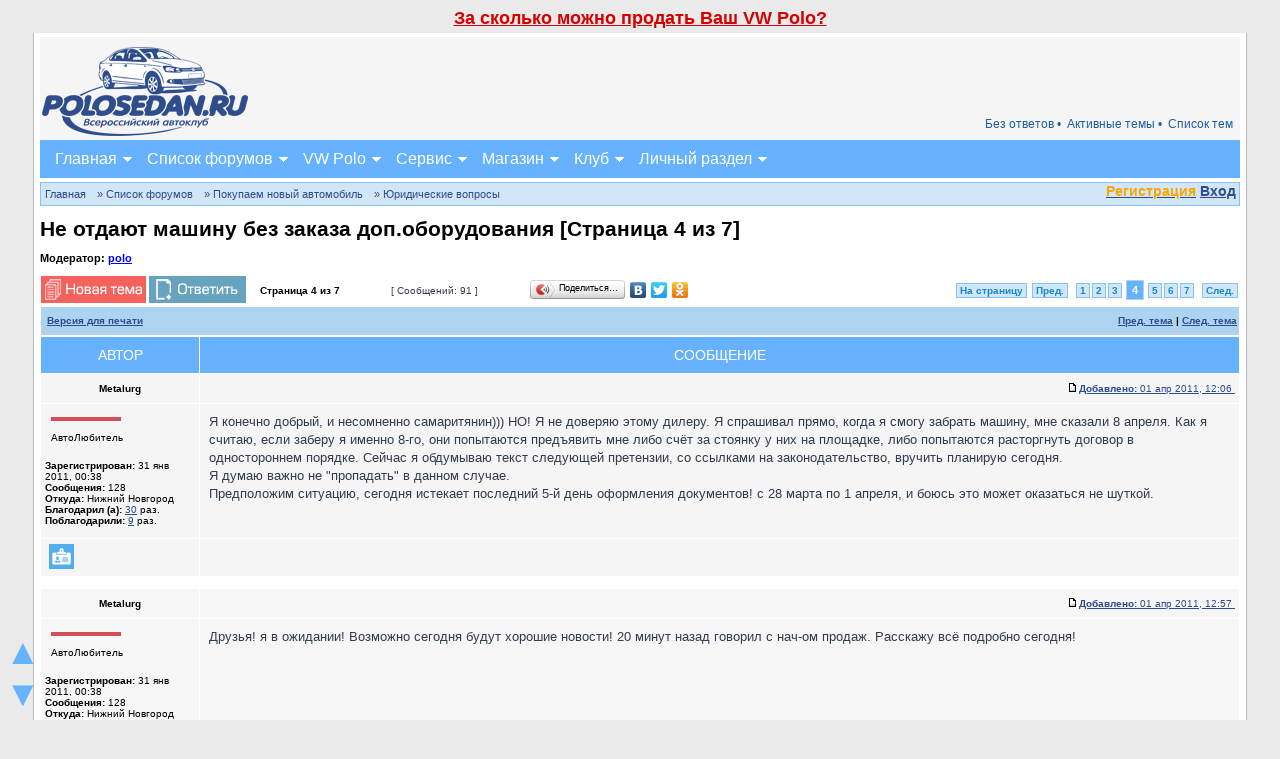

--- FILE ---
content_type: text/html; charset=UTF-8
request_url: https://polosedan.ru/forum/viewtopic.php?f=24&t=2447&start=45
body_size: 21025
content:
<!DOCTYPE html PUBLIC "-//W3C//DTD XHTML 1.0 Transitional//EN" "http://www.w3.org/TR/xhtml1/DTD/xhtml1-transitional.dtd">
<html xmlns="http://www.w3.org/1999/xhtml" dir="ltr" lang="ru" xml:lang="ru" xmlns:v="urn:schemas-microsoft-com:vml" prefix="ya: http://webmaster.yandex.ru/vocabularies/">

<head>

<meta http-equiv="content-type" content="text/html; charset=UTF-8" />
<meta http-equiv="content-language" content="ru" />
<meta http-equiv="content-style-type" content="text/css" />
<meta http-equiv="imagetoolbar" content="no" />
<meta name="resource-type" content="document" />
<meta name="distribution" content="global" />
<meta name="copyright" content="2000, 2002, 2005, 2007 phpBB Group" />
<meta name="google-site-verification" content="eItFKnPerURY2XmxozO1VhSKqHg93XLY64jvFvrz4Cg" />
<meta name="keywords" content="Дорогие, друзья!Мне, необходим, Ваш, совет., Может, быть, кто, то, уже, сталкивался, с, такой, ситуацие, Я, конечно, добрый,, и, несомненно, самаритянин))), НО!, " />
<meta name="description" content="Дорогие друзья!Мне необходим Ваш совет. Может быть кто то уже сталкивался с такой ситуацие Я конечно добрый, и несомненно самаритянин))) НО! " />
<meta http-equiv="X-UA-Compatible" content="IE=EmulateIE7" />
<meta name="viewport" content="width=device-width, initial-scale=1.0" />
<meta property="ya:interaction" content="XML_FORM" />
<meta property="ya:interaction:url" content="https://polosedan.ru/forum/ostrov.xml" />
<meta property="ya:interaction" content="XML_FORM" />
<meta property="ya:interaction:url" content="https://polosedan.ru/forum/ostrov2.xml" />
<link rel="icon" href="https://polosedan.ru/forum//favicon.gif" type="image/x-icon" />
<link rel="shortcut icon" href="https://polosedan.ru/forum//favicon.ico" type="image/x-icon" />
<link rel="canonical" href="https://polosedan.ru/forum/viewtopic.php?f=24&t=2447&start=45"/>

<title>Не отдают машину без заказа доп.оборудования - Стр. 4 </title>

<link rel="alternate" type="application/atom+xml" title="Канал - Polosedan.ru" href="https://polosedan.ru/forum/feed.php" /><link rel="alternate" type="application/atom+xml" title="Канал - Новости" href="https://polosedan.ru/forum/feed.php?mode=news" /><link rel="alternate" type="application/atom+xml" title="Канал - Все форумы" href="https://polosedan.ru/forum/feed.php?mode=forums" /><link rel="alternate" type="application/atom+xml" title="Канал - Новые темы" href="https://polosedan.ru/forum/feed.php?mode=topics" />
<link rel="stylesheet" href="./styles/polosedan_2017/theme/stylesheet.css" type="text/css" />

<script type="text/javascript" src="./images/jquery-1.10.2.min.js"></script>
<link href="./styles/polosedan_2017/theme/jquery.formstyler.css" rel="stylesheet" />
<script src="./styles/polosedan_2017/theme/jquery.formstyler.min.js"></script>
<script type="text/JavaScript">
// &lt;![CDATA[
function getElement(iElementId)
{
   if (document.all)
   {
      return document.all[iElementId];
   }
   if (document.getElementById)
   {
      return document.getElementById(iElementId);
   }
}

function toggleElement(oElement)
{
   if (oElement.style.display == "none")
   {
      oElement.style.display = "";
   }
   else
   {
      oElement.style.display = "none";
   }
}

(function($) {
$(function() {

  if($(window).width() >= '551')
	{
		$('input, select').styler();
	}
	else
	{
		$('.site_content_news img').removeAttr('height');
	}

});
})(jQuery);
// ]]&gt;
</script>

<script type="text/javascript">
// <![CDATA[


function popup(url, width, height, name)
{
	if (!name)
	{
		name = '_popup';
	}

	window.open(url.replace(/&amp;/g, '&'), name, 'height=' + height + ',resizable=yes,scrollbars=yes,width=' + width);
	return false;
}

function jumpto()
{
	var page = prompt('Введите номер страницы, на которую хотите перейти:', '4');
	var per_page = '15';
	var base_url = './viewtopic.php?f=24&amp;t=2447&amp;sid=56aa8151ec399eb4bcc2f76761ef8c11';

	if (page !== null && !isNaN(page) && page == Math.floor(page) && page > 0)
	{
		if (base_url.indexOf('?') == -1)
		{
			document.location.href = base_url + '?start=' + ((page - 1) * per_page);
		}
		else
		{
			document.location.href = base_url.replace(/&amp;/g, '&') + '&start=' + ((page - 1) * per_page);
		}
	}
}

/**
* Find a member
*/
function find_username(url)
{
	popup(url, 760, 570, '_usersearch');
	return false;
}

/**
* Mark/unmark checklist
* id = ID of parent container, name = name prefix, state = state [true/false]
*/
function marklist(id, name, state)
{
	var parent = document.getElementById(id);
	if (!parent)
	{
		eval('parent = document.' + id);
	}

	if (!parent)
	{
		return;
	}

	var rb = parent.getElementsByTagName('input');

	for (var r = 0; r < rb.length; r++)
	{
		if (rb[r].name.substr(0, name.length) == name)
		{
			rb[r].checked = state;
		}
	}
}



// ]]>
</script>

	<script type="text/javascript" src="./gallery/plugins/highslide/his.js"></script>
	<link rel="stylesheet" type="text/css" href="./gallery/plugins/highslide/highslide.css" />
	<script type="text/javascript">
		hs.graphicsDir = './gallery/plugins/highslide/graphics/';
		hs.align = 'center';
		hs.transitions = ['expand', 'crossfade'];
		hs.fadeInOut = true;
		hs.dimmingOpacity = 0.8;
		hs.outlineType = 'rounded-white';
		hs.captionEval = 'this.thumb.title';
		// This value needs to be set to false, to solve the issue with the highly increasing view counts.
		hs.continuePreloading = false;

		// Add the slideshow providing the controlbar and the thumbstrip
		hs.addSlideshow({
			interval: 5000,
			repeat: false,
			useControls: true,
			fixedControls: 'fit',
			overlayOptions: {
				opacity: .75,
				position: 'top center',
				hideOnMouseOut: true
			}
		});
	</script>
<script type="text/javascript">

	function countAdClick(id)
	{
	   loadXMLDoc('./ads/click.php?a=' + id);
	}

	function countAdView(id)
	{
	   loadXMLDoc('./ads/view.php?a=' + id);
	}

	function loadXMLDoc(url) {
	   req = false;
	   if(window.XMLHttpRequest) {
	      try {
	         req = new XMLHttpRequest();
	      } catch(e) {
	         req = false;
	      }
	   } else if(window.ActiveXObject) {
	      try {
	         req = new ActiveXObject("Msxml2.XMLHTTP");
	      } catch(e) {
	         try {
	            req = new ActiveXObject("Microsoft.XMLHTTP");
	         } catch(e) {
	            req = false;
	         }
	      }
	   }
	   if(req) {
	      req.open("GET", url, true);
	      req.send(null);
	   }
	}
</script><script type="text/javascript"><!--
	var spoiler_show = "+[Показать]";
	var spoiler_hide = "-[Скрыть]";
//--></script>
<script type="text/javascript" src="./styles/polosedan_2017/template/prime_bbcode_spoiler.js"></script>
<link href="./styles/polosedan_2017/theme/prime_bbcode_spoiler.css" rel="stylesheet" type="text/css" /><!-- MOD : MSSTI ABBC3 (v3.0.13) - Start //-->
<script type="text/javascript" src="./styles/abbcode/abbcode.js?3.0.13" charset="UTF-8"></script>
<link rel="stylesheet" type="text/css" media="all" href="./styles/abbcode/abbcode.css?3.0.13" />

<!-- MOD : MSSTI ABBC3 (v3.0.13) - End //--><script type="text/javascript" src="./styles/polosedan_2017/template/jquery.timers.js"></script>
</head>
<body class="ltr">

<div class="site_scrollers fm_toggle">
<a href="#slide_up" onclick="$('body,html').animate({'scrollTop':0}, 200); return false;">&#9650;</a>
<a href="#wrapfooter">&#9660;</a>
</div>


<a name="top"></a>

<div class="mob_reklama" style="padding-top: 4px;"><div style="font-size: 18px; padding: 4px; font-weight: bold;" align="center" onclick="window.open('https://mrqz.me/kupimpolo?utm_source=club&utm_medium=cpa&utm_content=link&utm_term=polosedan', '_blank');">
<a onclick="return false;" style="color: #D50000;" href="#">За сколько можно продать Ваш VW Polo?</a>
</div></div>
<div id="wrapcentre">
<div id="wrapheader">


<div class="shapka polosedan_text">
	<table width="100%" cellspacing="0"><tr>
		<td width="1" class="shapka_logo"><a href="https://polosedan.ru"><img src="./styles/polosedan_2017/theme/images/polo_logo.png" alt="" border="0" /></a></td>
		<td align="right" valign="bottom"><div class="mob_reklama"><div id="rontar_adplace_10181"></div>
<script type="text/javascript"><!--
 
    (function (w, d, n) {
        var ri = { rontar_site_id: 1861, rontar_adplace_id: 10181, rontar_place_id: 'rontar_adplace_10181', adCode_rootUrl: 'https://adcode.rontar.com/' };
        w[n] = w[n] || [];
        w[n].push(
            ri
        );
        var a = document.createElement('script');
        a.type = 'text/javascript';
        a.async = true;
        a.src = 'https://adcode.rontar.com/rontar2_async.js?rnd=' + Math.round(Math.random() * 100000);
        var b = document.getElementById('rontar_adplace_' + ri.rontar_adplace_id);
        b.parentNode.insertBefore(a, b);
    })(window, document, 'rontar_ads');
//--></script></div>
<table width="100%" cellspacing="0" class="shapka_nv_menu fm_toggle"><tr>
		
		<td valign="top">
			<div class="shapka_menu2_bg shapka_menu21_bg">




			
			<a href="./topiclist.php">Список тем</a>
			<a href="./search.php?search_id=active_topics&amp;sid=56aa8151ec399eb4bcc2f76761ef8c11">Активные темы &bull; </a>
			
			<a href="./search.php?search_id=unanswered&amp;sid=56aa8151ec399eb4bcc2f76761ef8c11" title="Сообщения без ответов">Без ответов &bull; </a>
			

			<br clear="all" />
			</div>
		</td>
		
	</tr></table>
		</td>
	</tr></table>

	


<script type="text/javascript" src="./styles/polosedan_2017/theme/menu.js"></script>

<div class="menu_container">
<a class="menu_toggleMenu" href="#" onclick="$('.fm_toggle').toggle('100');">Меню</a>
<ul class="menu_nav">
	<li><a class="mfst fmob_hide_m" href="#">Главная</a>
	<a class="mfst fm_toggle_m" href="https://polosedan.ru/">Главная</a>
		<ul>
			<li class="fmob_hide_m"><a href="https://polosedan.ru/">Главная</a></li>
			<li><a href="https://polosedan.ru/guide">Путеводитель</a></li>
			<li><a href="https://polosedan.ru/ps_wiki.php">Wiki</a></li>
			<li><a href="https://polosedan.ru/news_avtonovosti_c1">Автоновости</a></li>
			<li><a href="https://polosedan.ru/activity">Лента активности</a></li>
			<li><a href="https://polosedan.ru/wall">Стена</a></li>
			<li><a href="#topic" onclick="$('div#ps_q_topic').toggle(700);">Создать тему</a></li>
			<li><a href="../ps_wiki.php?w=64">Контакты</a></li>
	    </ul>
	</li>


	<li>
		<a class="mfst fmob_hide_m" href="#">Форум</a>
		<a class="mfst fm_toggle_m" href="./?sid=56aa8151ec399eb4bcc2f76761ef8c11">Список форумов</a>
		<ul>
			<li class="fmob_hide_m"><a href="./?sid=56aa8151ec399eb4bcc2f76761ef8c11">Список форумов</a></li>
			 
		     <li><a href="./search.php?search_id=unanswered&amp;sid=56aa8151ec399eb4bcc2f76761ef8c11" title="Сообщения без ответов">Без ответов</a></li>
		     <li><a href="./search.php?search_id=active_topics&amp;sid=56aa8151ec399eb4bcc2f76761ef8c11">Активные темы</a></li>
             <li><a href="./topiclist.php">Список тем</a></li>
			 <li><a href="./search.php?sid=56aa8151ec399eb4bcc2f76761ef8c11">Поиск</a></li>
			 <li><a href="./faq.php?sid=56aa8151ec399eb4bcc2f76761ef8c11">FAQ</a></li>
			 <li><a href="./viewtopic.php?f=35&t=6677#p213376 ">Правила форума</a></li>
			 
		</ul>
	</li>

	<li>
		<a class="mfst fmob_hide_m" href="#">VW Polo</a>
		<a class="mfst fm_toggle_m" href="../ps_wiki.php?w=62">VW Polo</a>

		<ul>
			<li class="fmob_hide_m"><a href="../ps_wiki.php?w=62">VW Polo</a></li>
			<li><a href="../g_c_reglamentnoe-obsluzhivanie-polo-to_1">VW Polo 2010-2015</a></li>
			<li><a href="../g_c_vw-polo-sedan-2016-goda-komplektacii-i-ceny_2">VW Polo 2015-н.в.</a></li>

			<li><a href="../ps_wiki.php?w=16">VW POLO GT</a></li>
			<li><a href="../ps_wiki.php?w=18">VW ГАРАНТ</a></li>


			<li><a href="./auto_reviews.php?mode=cat&id=1">Отзывы о VW Polo</a></li>
			<li><a href="./auto_reviews.php?mode=add&id=1">Написать отзыв</a></li>
			<li><a href="./org_reviews.php">Отзывы о дилерах VW</a></li>
			<li><a href="https://garage.polosedan.ru/" target="_blank">Ремонт VW Polo</a></li>
			<li><a href="https://shop.polosedan.ru/" target="_blank">Запчасти VW Polo</a></li>
			<li><a href="http://polorazbor.ru/" target="_blank">Разборка VW Polo</a></li>
			<li><a href="https://polosedan.ru/guide">Путеводитель</a></li>
			<li><a href="https://polosedan.ru/ps_wiki.php">Wiki</a></li>
		</ul>
	</li>

	<li>
		<a class="mfst fmob_hide_m" href="#">Сервис</a>
		<a class="mfst fm_toggle_m" href="https://garage.polosedan.ru/" target="_blank">Сервис</a>

		<ul>
			<li><a href="https://polosedan.ru/parts">Подбор З/Ч</a></li>
			<li class="fmob_hide_m"><a href="https://garage.polosedan.ru/" target="_blank">Сервис</a></li>
			<li><a href="https://garage.polosedan.ru/my_orders.html" target="_blank">Мои заказы</a></li>
			<li><a href="https://garage.polosedan.ru/tag_reglamentnoe-obsluzhivanie-to_3.html" target="_blank">VW Polo ТО</a></li>
			<li><a href="https://garage.polosedan.ru/discounts" target="_blank">Акции</a></li>
			<li><a href="https://garage.polosedan.ru/page_sxema-proezda_5.html" target="_blank">Схема проезда</a></li>
			<li><a href="https://garage.polosedan.ru/page_sertifikaciya-uslug_9.html" target="_blank">Сертификаты</a></li>
			<li><a href="https://garage.polosedan.ru/page_garantiya_7.html" target="_blank">Гарантия</a></li>
		</ul>
	</li>

	<li>
		<a class="mfst fmob_hide_m" href="#">Магазин</a>
		<a class="mfst fm_toggle_m" href="https://shop.polosedan.ru/" target="_blank">Магазин</a>

		<ul>
			<li class="fmob_hide_m"><a href="https://shop.polosedan.ru/" target="_blank">Магазин</a></li>
			<li><a href="https://shop.polosedan.ru/index.php?route=account/login" target="_blank">Авторизация</a></li>
			<li><a href="https://shop.polosedan.ru/index.php?route=information/information&information_id=24" target="_blank">Контакты</a></li>
			<li><a href="https://shop.polosedan.ru/index.php?route=information/information&information_id=9" target="_blank">Доставка по Москве</a></li>
			<li><a href="https://shop.polosedan.ru/index.php?route=information/information&information_id=23" target="_blank">Доставка по России</a></li>
			<li><a href="https://shop.polosedan.ru/index.php?route=information/information&information_id=16" target="_blank">Скидки</a></li>
		</ul>
	</li>

	<li>
		<a class="mfst fmob_hide_m" href="#">Клуб</a>
		<a class="mfst fm_toggle_m" href="./viewforum.php?f=35">Клуб</a>

		<ul>
			<li class="fmob_hide_m"><a href="./viewforum.php?f=35">Клуб</a></li>
			<li><a href="https://polosedan.ru/news_klubnye-novosti_c9">Клубные новости</a></li>
			<li><a href="./viewforum.php?f=52">Партнеры клуба</a></li>
			<li><a href="./page.php?p=club">Клубная атрибутика</a></li>
			<li><a href="./meeting.php">Клубные встречи</a></li>
			<li><a href="./meeting.php?mode=create">Создать встречу</a></li>
			<li><a href="../ps_wiki.php?w=64">Контакты</a></li>
		</ul>
	</li>

	<li>
		<a class="mfst fmob_hide_m" href="#">Личный раздел</a>
		<a class="mfst fm_toggle_m" href="./ucp.php?sid=56aa8151ec399eb4bcc2f76761ef8c11" title="Личный раздел">Личный раздел</a>
		<ul>
			<li class="fmob_hide_m"><a href="./ucp.php?sid=56aa8151ec399eb4bcc2f76761ef8c11" title="Личный раздел">Личный раздел</a></li>
			
			<li><a href="./ucp.php?i=prefs&mode=personal">Профиль</a></li>
			<li><a href="./ucp.php?mode=login&amp;sid=56aa8151ec399eb4bcc2f76761ef8c11" title="Вход" accesskey="x">Вход</a></li>
		</ul>
	</li>
</ul>
</div>





</div>



	<div id="logodesc"></div>


</div>
<br clear="all" />
<div class="shapka_menu3_bg">
<script src="https://ulogin.ru/js/ulogin.js"></script>
<div class="qucik_login_fog"></div>
<div class="quick_login">
	<div style="float: right; margin-top: 2px;" id="uLogin" x-ulogin-params="display=small&fields=first_name,last_name,email,photo&optional=bdate,country,city&providers=vkontakte,odnoklassniki,mailru,facebook,twitter&hidden=google,yandex,livejournal,openid&redirect_uri=https%3A%2F%2Fpolosedan.ru%2Fforum%2Fucp.php%3Fmode%3Dregister%26amp%3Bsid%3D56aa8151ec399eb4bcc2f76761ef8c11"></div>
	<div class="quick_login_link">

<a href="./ucp.php?mode=register&amp;sid=56aa8151ec399eb4bcc2f76761ef8c11"><b style="color: orange;">Регистрация</b></a>

<a href="./ucp.php?mode=login&amp;sid=56aa8151ec399eb4bcc2f76761ef8c11" onclick="$('.quick_login').addClass('quick_login_fixed'); $('.qucik_login_fog').fadeIn(200); return false;">Вход</a></div>
	<div class="quick_login_body">

		<form method="post" action="./ucp.php?mode=login&amp;sid=56aa8151ec399eb4bcc2f76761ef8c11">

		<input class="post" type="text" name="username" placeholder="Имя пользователя" size="10" />
		<input class="post" type="password" name="password" placeholder="Пароль" size="10" />
		<input name="autologin" type="hidden" value="1" />
		<input type="submit" class="btnmain" name="login" value="Вход" />
		<input type="button" class="btnlite" value="Отмена" onclick="$('.quick_login').removeClass('quick_login_fixed'); $('.qucik_login_fog').fadeOut(200);" />

		<input type="hidden" name="redirect" value="./viewtopic.php?f=24&amp;t=2447&amp;start=45&amp;sid=56aa8151ec399eb4bcc2f76761ef8c11" />

		
		</form>
		<a href="./ucp.php?mode=sendpassword&amp;sid=56aa8151ec399eb4bcc2f76761ef8c11">Забыли пароль?</a> |
        <a href="./ucp.php?mode=login&amp;sid=56aa8151ec399eb4bcc2f76761ef8c11">Страница входа</a>
	</div>
</div>
<br clear="all" class="fmob_hide" />
<br clear="all" class="fmob_hide" />
<p class="breadcrumbs"><a href="https://polosedan.ru/">Главная</a><a href="./?sid=56aa8151ec399eb4bcc2f76761ef8c11"> &#187; Список форумов</a><a href="./viewforum.php?f=21&amp;sid=56aa8151ec399eb4bcc2f76761ef8c11"> &#187; Покупаем новый автомобиль</a><a href="./viewforum.php?f=24&amp;sid=56aa8151ec399eb4bcc2f76761ef8c11"> &#187; Юридические вопросы</a><br clear="all" /></p></div>



	<br />

<div id="pageheader">
	<h1 class="topictitlev">Не отдают машину без заказа доп.оборудования [Страница <strong>4</strong> из <strong>7</strong>]</h1><br />


	<p class="moderators">Модератор: <a href="./memberlist.php?mode=viewprofile&amp;u=58&amp;sid=56aa8151ec399eb4bcc2f76761ef8c11" style="color: #0000FF;" class="username-coloured">polo</a></p>

</div>

<br clear="all" /><br />


<div id="pagecontent">

	<table width="100%" cellspacing="1" class="no_td_padding">
	<tr>
		<td align="left" class="mob_block" valign="middle" width="215" nowrap="nowrap">
		<a href="./posting.php?mode=post&amp;f=24&amp;sid=56aa8151ec399eb4bcc2f76761ef8c11"><img src="./styles/polosedan_2017/imageset/ru/button_topic_new.gif" class="ps_def_img" alt="Начать новую тему" title="Начать новую тему" /></a>&nbsp;<a href="./posting.php?mode=reply&amp;f=24&amp;t=2447&amp;sid=56aa8151ec399eb4bcc2f76761ef8c11"><img src="./styles/polosedan_2017/imageset/ru/button_topic_reply.gif" class="ps_def_img" alt="Ответить на тему" title="Ответить на тему" /></a>
		</td>
		
			<td class="nav mob_hide" valign="middle" width="130" nowrap="nowrap">&nbsp;Страница <strong>4</strong> из <strong>7</strong><br /></td>
			<td class="gensmall mob_hide" nowrap="nowrap" width="135">&nbsp;[ Сообщений: 91 ]&nbsp;</td>
			<td class="mob_block" width="210"><script type="text/javascript" src="//yandex.st/share/share.js" charset="utf-8"></script>
<div class="yashare-auto-init" data-yashareL10n="ru" data-yashareType="button" data-yashareQuickServices="vkontakte,facebook,twitter,odnoklassniki"></div></td>
			<td class="gensmall mob_block" align="right" nowrap="nowrap"><div style="margin: 3px 0;"><b class="pages_pag"><a href="#" onclick="jumpto(); return false;" title="Перейти на страницу…">На страницу</a> <a class="mob_hide" href="./viewtopic.php?f=24&amp;t=2447&amp;sid=56aa8151ec399eb4bcc2f76761ef8c11&amp;start=30">Пред.</a>&nbsp;&nbsp;<a href="./viewtopic.php?f=24&amp;t=2447&amp;sid=56aa8151ec399eb4bcc2f76761ef8c11">1</a><span class="page-sep">, </span><a href="./viewtopic.php?f=24&amp;t=2447&amp;sid=56aa8151ec399eb4bcc2f76761ef8c11&amp;start=15">2</a><span class="page-sep">, </span><a href="./viewtopic.php?f=24&amp;t=2447&amp;sid=56aa8151ec399eb4bcc2f76761ef8c11&amp;start=30">3</a><span class="page-sep">, </span><strong>4</strong><span class="page-sep">, </span><a href="./viewtopic.php?f=24&amp;t=2447&amp;sid=56aa8151ec399eb4bcc2f76761ef8c11&amp;start=60">5</a><span class="page-sep">, </span><a href="./viewtopic.php?f=24&amp;t=2447&amp;sid=56aa8151ec399eb4bcc2f76761ef8c11&amp;start=75">6</a><span class="page-sep">, </span><a href="./viewtopic.php?f=24&amp;t=2447&amp;sid=56aa8151ec399eb4bcc2f76761ef8c11&amp;start=90">7</a> &nbsp;<a href="./viewtopic.php?f=24&amp;t=2447&amp;sid=56aa8151ec399eb4bcc2f76761ef8c11&amp;start=60" class="mob_hide">След.</a></b></div></td>
		
	</tr>
	</table>

	<table width="100%" cellspacing="1">
	<tr class="cat mob_hide">
		<td>
				
					<div class="nav" style="float: left;">
					<a href="./viewtopic.php?f=24&amp;t=2447&amp;start=45&amp;sid=56aa8151ec399eb4bcc2f76761ef8c11&amp;view=print" title="Версия для печати">Версия для печати</a>
				</div>
				<div class="nav" style="float: right;"><a href="./viewtopic.php?f=24&amp;t=2447&amp;view=previous&amp;sid=56aa8151ec399eb4bcc2f76761ef8c11">Пред. тема</a> | <a href="./viewtopic.php?f=24&amp;t=2447&amp;view=next&amp;sid=56aa8151ec399eb4bcc2f76761ef8c11">След. тема</a></div>
		</td>
	</tr>

	</table>

<div id="a_new_posts"></div>
<div id="p83235" class="ajax_post_count">
	<table class="tablebg2 topic_thanks" width="100%" cellspacing="1">
	
		<tr class="mob_hide">
			<th>Автор</th>
			<th colspan="2">Сообщение</th>
		</tr>
	
	<tr class="row1">

	

			<td align="center" valign="middle" class="mob_head">
				<a name="p83235"></a>
				<b class="postauthor">Metalurg</b>
			</td>
			<td width="100%" height="25" colspan="2" class="mob_head">
				<table width="100%" cellspacing="0">
				<tr>
				
					<td class="gensmall" width="100%"><div style="float: right;"><a href="./viewtopic.php?p=83235&amp;sid=56aa8151ec399eb4bcc2f76761ef8c11#p83235"><img src="./styles/polosedan_2017/imageset/icon_post_target.gif" width="12" height="9" class="ps_def_img" alt="Сообщение" title="Сообщение" /></a><a href="#p83235"><b>Добавлено:</b> 01 апр 2011, 12:06&nbsp;</a></div></td>
				</tr>
				</table>
			</td>
		</tr>

		<tr class="row1">

			<td valign="top" class="profile mob_hide">
				<table cellspacing="4" align="center" width="150">
			
				<tr>
					<td><img src="./styles/polosedan_2017/imageset/ru/icon_user_offline.gif" class="ps_def_img" alt="Не в сети" title="Не в сети" /></td>
				</tr>
			
				<tr>
					<td class="postdetails">АвтоЛюбитель</td>
				</tr>
			
				</table>

				<span class="postdetails">
					<br /><b>Зарегистрирован:</b> 31 янв 2011, 00:38<br /><b>Сообщения:</b> 128<!-- [+] Karma MOD --><!-- [-] Karma MOD --><br /><b>Откуда:</b> Нижний Новгород
					<span id="thanks_info_user83235"><br /><b>Благодарил&nbsp;(а):</b> <a href="./thankslist.php?mode=givens&amp;author_id=7404&amp;give=true&amp;sid=56aa8151ec399eb4bcc2f76761ef8c11">30</a> раз.<br /><b>Поблагодарили:</b> <a href="./thankslist.php?mode=givens&amp;author_id=7404&amp;give=false&amp;sid=56aa8151ec399eb4bcc2f76761ef8c11">9</a> раз.</span>
					
				</span>

			</td>
			<td valign="top" colspan="2">
				<table width="100%" cellspacing="5">
				<tr>
					<td>
					

						<div class="postbody">Я конечно добрый, и несомненно самаритянин))) НО! Я не доверяю этому дилеру. Я спрашивал прямо, когда я смогу забрать машину, мне сказали 8 апреля. Как я считаю, если заберу я именно 8-го, они попытаются предъявить мне либо счёт за стоянку у них на площадке, либо попытаются расторгнуть договор в одностороннем порядке. Сейчас я обдумываю текст следующей претензии, со ссылками на законодательство, вручить планирую сегодня.<br />Я думаю важно не &quot;пропадать&quot; в данном случае. <br />Предположим ситуацию, сегодня истекает последний 5-й день оформления документов! с 28 марта по 1 апреля, и боюсь это может оказаться не шуткой.</div>

					<br clear="all" /><br />

						<table width="100%" cellspacing="0">
						<tr valign="middle">
							<td class="gensmall" align="right">
							

								<span id="thanks_list83235">
								
								</span>
							
							</td>
						</tr>
						</table>
					</td>
				</tr>
				</table>
			</td>
		</tr>

		<tr class="row1">

			<td class="profile mob_hide">
				<div class="gensmall" style="float: left;">&nbsp;<a class="mob_w22" href="./memberlist.php?mode=viewprofile&amp;u=7404&amp;sid=56aa8151ec399eb4bcc2f76761ef8c11"><img src="./styles/polosedan_2017/imageset/ru/icon_user_profile.gif" class="ps_def_img" alt="Профиль" title="Профиль" /></a> &nbsp;
			</div>
			</td>
			<td colspan="2">
				<div class="gensmall" style="float: left;">&nbsp;

				
			</div>


			<div class="gensmall" style="float: right;">&nbsp;</div></td>

	
		</tr>
    
	</table><br clear="all" /></div>



	<div id="p83254" class="ajax_post_count">
	<table class="tablebg2 topic_thanks" width="100%" cellspacing="1">
	
	<tr class="row2">

	

			<td align="center" valign="middle" class="mob_head">
				<a name="p83254"></a>
				<b class="postauthor">Metalurg</b>
			</td>
			<td width="100%" height="25" colspan="2" class="mob_head">
				<table width="100%" cellspacing="0">
				<tr>
				
					<td class="gensmall" width="100%"><div style="float: right;"><a href="./viewtopic.php?p=83254&amp;sid=56aa8151ec399eb4bcc2f76761ef8c11#p83254"><img src="./styles/polosedan_2017/imageset/icon_post_target.gif" width="12" height="9" class="ps_def_img" alt="Сообщение" title="Сообщение" /></a><a href="#p83254"><b>Добавлено:</b> 01 апр 2011, 12:57&nbsp;</a></div></td>
				</tr>
				</table>
			</td>
		</tr>

		<tr class="row2">

			<td valign="top" class="profile mob_hide">
				<table cellspacing="4" align="center" width="150">
			
				<tr>
					<td><img src="./styles/polosedan_2017/imageset/ru/icon_user_offline.gif" class="ps_def_img" alt="Не в сети" title="Не в сети" /></td>
				</tr>
			
				<tr>
					<td class="postdetails">АвтоЛюбитель</td>
				</tr>
			
				</table>

				<span class="postdetails">
					<br /><b>Зарегистрирован:</b> 31 янв 2011, 00:38<br /><b>Сообщения:</b> 128<!-- [+] Karma MOD --><!-- [-] Karma MOD --><br /><b>Откуда:</b> Нижний Новгород
					<span id="thanks_info_user83254"><br /><b>Благодарил&nbsp;(а):</b> <a href="./thankslist.php?mode=givens&amp;author_id=7404&amp;give=true&amp;sid=56aa8151ec399eb4bcc2f76761ef8c11">30</a> раз.<br /><b>Поблагодарили:</b> <a href="./thankslist.php?mode=givens&amp;author_id=7404&amp;give=false&amp;sid=56aa8151ec399eb4bcc2f76761ef8c11">9</a> раз.</span>
					
				</span>

			</td>
			<td valign="top" colspan="2">
				<table width="100%" cellspacing="5">
				<tr>
					<td>
					

						<div class="postbody">Друзья! я в ожидании! Возможно сегодня будут хорошие новости! 20 минут назад говорил с нач-ом продаж. Расскажу всё подробно сегодня!</div>

					<br clear="all" /><br />

						<table width="100%" cellspacing="0">
						<tr valign="middle">
							<td class="gensmall" align="right">
							

								<span id="thanks_list83254">
								
								</span>
							
							</td>
						</tr>
						</table>
					</td>
				</tr>
				</table>
			</td>
		</tr>

		<tr class="row2">

			<td class="profile mob_hide">
				<div class="gensmall" style="float: left;">&nbsp;<a class="mob_w22" href="./memberlist.php?mode=viewprofile&amp;u=7404&amp;sid=56aa8151ec399eb4bcc2f76761ef8c11"><img src="./styles/polosedan_2017/imageset/ru/icon_user_profile.gif" class="ps_def_img" alt="Профиль" title="Профиль" /></a> &nbsp;
			</div>
			</td>
			<td colspan="2">
				<div class="gensmall" style="float: left;">&nbsp;

				
			</div>


			<div class="gensmall" style="float: right;">&nbsp;</div></td>

	
		</tr>
    
	</table><br clear="all" /></div>



	<div id="p83259" class="ajax_post_count">
	<table class="tablebg2 topic_thanks" width="100%" cellspacing="1">
	
	<tr class="row1">

	

			<td align="center" valign="middle" class="mob_head">
				<a name="p83259"></a>
				<b class="postauthor">Vlad</b>
			</td>
			<td width="100%" height="25" colspan="2" class="mob_head">
				<table width="100%" cellspacing="0">
				<tr>
				
					<td class="gensmall" width="100%"><div style="float: right;"><a href="./viewtopic.php?p=83259&amp;sid=56aa8151ec399eb4bcc2f76761ef8c11#p83259"><img src="./styles/polosedan_2017/imageset/icon_post_target.gif" width="12" height="9" class="ps_def_img" alt="Сообщение" title="Сообщение" /></a><a href="#p83259"><b>Добавлено:</b> 01 апр 2011, 13:15&nbsp;</a></div></td>
				</tr>
				</table>
			</td>
		</tr>

		<tr class="row1">

			<td valign="top" class="profile mob_hide">
				<table cellspacing="4" align="center" width="150">
			
				<tr>
					<td><img src="./styles/polosedan_2017/imageset/ru/icon_user_offline.gif" class="ps_def_img" alt="Не в сети" title="Не в сети" /></td>
				</tr>
			
				<tr>
					<td class="postdetails">Опытный водитель</td>
				</tr>
			
				<tr>
					<td><img src="./download/file.php?avatar=4858_1286385707.jpg" width="111" height="89" alt="Аватара пользователя" /></td>
				</tr>
			
				</table>

				<span class="postdetails">
					<br /><b>Зарегистрирован:</b> 06 окт 2010, 20:19<br /><b>Сообщения:</b> 219<!-- [+] Karma MOD --><!-- [-] Karma MOD --><br /><b>Откуда:</b> г. Екатеринбург
					<span id="thanks_info_user83259"><br /><b>Благодарил&nbsp;(а):</b> <a href="./thankslist.php?mode=givens&amp;author_id=4858&amp;give=true&amp;sid=56aa8151ec399eb4bcc2f76761ef8c11">5</a> раз.<br /><b>Поблагодарили:</b> <a href="./thankslist.php?mode=givens&amp;author_id=4858&amp;give=false&amp;sid=56aa8151ec399eb4bcc2f76761ef8c11">52</a> раз.</span>
					
				</span>

			</td>
			<td valign="top" colspan="2">
				<table width="100%" cellspacing="5">
				<tr>
					<td>
					

						<div class="postbody"><div class="quotetitle">Metalurg писал(а):</div><div class="quotecontent"><div class="quotetitle">MacVit писал(а):</div><div class="quotecontent">Согласно договору, необходимо сначала пытаться урегулировать всё мирным путём<br />Пункт №9 посмотрите - <!-- m --><a class="postlink" href="./r.php?aHR0cDovL3d3dy5wb3RyZWJpdGVsLm5ldC9zYW1vemFzY2hpdGEvMjgxMzIv" rel="nofollow" onclick="this.target='_blank';">http://www.potrebitel.net/samozaschita/28132/</a><!-- m --></div></div> Еще раз повторяю, в силу закона этого делать не требуется!!! Если разницу не понимаете между требованиями закона и какими-то пунктами договора, обратитесь к юристу.<br />По вашей ссылке могу сказать одно, мировой судья неправомерно вернул иск, такое решение необходимо обжаловать. Федеральным законом (ЗоЗПП) <strong>не предусмотрен досудебный порядок разрешения спора.</strong> Практики полно, ищите в других источниках и не особо доверяйте написанному в инете.</div>

					
							<br /><br />
							<span class="gensmall">Последний раз редактировалось <a href="./memberlist.php?mode=viewprofile&amp;u=4858&amp;sid=56aa8151ec399eb4bcc2f76761ef8c11">Vlad</a> 01 апр 2011, 13:40, всего редактировалось 1 раз.</span>
						<br clear="all" /><br />

						<table width="100%" cellspacing="0">
						<tr valign="middle">
							<td class="gensmall" align="right">
							

								<span id="thanks_list83259">
								
								</span>
							
							</td>
						</tr>
						</table>
					</td>
				</tr>
				</table>
			</td>
		</tr>

		<tr class="row1">

			<td class="profile mob_hide">
				<div class="gensmall" style="float: left;">&nbsp;<a class="mob_w22" href="./memberlist.php?mode=viewprofile&amp;u=4858&amp;sid=56aa8151ec399eb4bcc2f76761ef8c11"><img src="./styles/polosedan_2017/imageset/ru/icon_user_profile.gif" class="ps_def_img" alt="Профиль" title="Профиль" /></a> &nbsp;
			</div>
			</td>
			<td colspan="2">
				<div class="gensmall" style="float: left;">&nbsp;

				
			</div>


			<div class="gensmall" style="float: right;">&nbsp;</div></td>

	
		</tr>
    
	</table><br clear="all" /></div>



	<div id="p83260" class="ajax_post_count">
	<table class="tablebg2 topic_thanks" width="100%" cellspacing="1">
	
	<tr class="row2">

	

			<td align="center" valign="middle" class="mob_head">
				<a name="p83260"></a>
				<b class="postauthor">full_throttle</b>
			</td>
			<td width="100%" height="25" colspan="2" class="mob_head">
				<table width="100%" cellspacing="0">
				<tr>
				
					<td class="gensmall" width="100%"><div style="float: right;"><a href="./viewtopic.php?p=83260&amp;sid=56aa8151ec399eb4bcc2f76761ef8c11#p83260"><img src="./styles/polosedan_2017/imageset/icon_post_target.gif" width="12" height="9" class="ps_def_img" alt="Сообщение" title="Сообщение" /></a><a href="#p83260"><b>Добавлено:</b> 01 апр 2011, 13:17&nbsp;</a></div></td>
				</tr>
				</table>
			</td>
		</tr>

		<tr class="row2">

			<td valign="top" class="profile mob_hide">
				<table cellspacing="4" align="center" width="150">
			
				<tr>
					<td><img src="./styles/polosedan_2017/imageset/ru/icon_user_offline.gif" class="ps_def_img" alt="Не в сети" title="Не в сети" /></td>
				</tr>
			
				<tr>
					<td class="postdetails">Опытный водитель</td>
				</tr>
			
				<tr>
					<td><img src="./download/file.php?avatar=8497_1306286903.jpg" width="100" height="100" alt="Аватара пользователя" /></td>
				</tr>
			
				</table>

				<span class="postdetails">
					<br /><b>Зарегистрирован:</b> 09 мар 2011, 22:06<br /><b>Сообщения:</b> 177<!-- [+] Karma MOD --><!-- [-] Karma MOD --><br /><b>Откуда:</b> Екатеринбург
					<span id="thanks_info_user83260"><br /><b>Благодарил&nbsp;(а):</b> <a href="./thankslist.php?mode=givens&amp;author_id=8497&amp;give=true&amp;sid=56aa8151ec399eb4bcc2f76761ef8c11">163</a> раз.<br /><b>Поблагодарили:</b> <a href="./thankslist.php?mode=givens&amp;author_id=8497&amp;give=false&amp;sid=56aa8151ec399eb4bcc2f76761ef8c11">39</a> раз.</span>
					
				</span>

			</td>
			<td valign="top" colspan="2">
				<table width="100%" cellspacing="5">
				<tr>
					<td>
					

						<div class="postbody"><strong>Metalurg</strong><br />Надеемся на лучшее и с нетерпением ждем новостей!!!</div>

					<br clear="all" /><br />

						<table width="100%" cellspacing="0">
						<tr valign="middle">
							<td class="gensmall" align="right">
							

								<span id="thanks_list83260">
								
								</span>
							
							</td>
						</tr>
						</table>
					</td>
				</tr>
				</table>
			</td>
		</tr>

		<tr class="row2">

			<td class="profile mob_hide">
				<div class="gensmall" style="float: left;">&nbsp;<a class="mob_w22" href="./memberlist.php?mode=viewprofile&amp;u=8497&amp;sid=56aa8151ec399eb4bcc2f76761ef8c11"><img src="./styles/polosedan_2017/imageset/ru/icon_user_profile.gif" class="ps_def_img" alt="Профиль" title="Профиль" /></a> &nbsp;
			</div>
			</td>
			<td colspan="2">
				<div class="gensmall" style="float: left;">&nbsp;

				
			</div>


			<div class="gensmall" style="float: right;">&nbsp;</div></td>

	
		</tr>
    
	</table><br clear="all" /></div>



	<div id="p83261" class="ajax_post_count">
	<table class="tablebg2 topic_thanks" width="100%" cellspacing="1">
	
	<tr class="row1">

	

			<td align="center" valign="middle" class="mob_head">
				<a name="p83261"></a>
				<b class="postauthor" style="color: #00AA00">night1234</b>
			</td>
			<td width="100%" height="25" colspan="2" class="mob_head">
				<table width="100%" cellspacing="0">
				<tr>
				
					<td class="gensmall" width="100%"><div style="float: right;"><a href="./viewtopic.php?p=83261&amp;sid=56aa8151ec399eb4bcc2f76761ef8c11#p83261"><img src="./styles/polosedan_2017/imageset/icon_post_target.gif" width="12" height="9" class="ps_def_img" alt="Сообщение" title="Сообщение" /></a><a href="#p83261"><b>Добавлено:</b> 01 апр 2011, 13:19&nbsp;</a></div></td>
				</tr>
				</table>
			</td>
		</tr>

		<tr class="row1">

			<td valign="top" class="profile mob_hide">
				<table cellspacing="4" align="center" width="150">
			
				<tr>
					<td><img src="./styles/polosedan_2017/imageset/ru/icon_user_offline.gif" class="ps_def_img" alt="Не в сети" title="Не в сети" /></td>
				</tr>
			
				<tr>
					<td class="postdetails">Супермодератор</td>
				</tr>
			
				<tr>
					<td><img src="./download/file.php?avatar=3845_1368639182.jpg" width="110" height="99" alt="Аватара пользователя" /></td>
				</tr>
			
				</table>

				<span class="postdetails">
					<br /><b>Зарегистрирован:</b> 07 сен 2010, 16:33<br /><b>Сообщения:</b> 2155<!-- [+] Karma MOD --><!-- [-] Karma MOD --><br /><b>Изображения:</b> 0<br /><b>Откуда:</b> Москва
					<span id="thanks_info_user83261"><br /><b>Благодарил&nbsp;(а):</b> <a href="./thankslist.php?mode=givens&amp;author_id=3845&amp;give=true&amp;sid=56aa8151ec399eb4bcc2f76761ef8c11">905</a> раз.<br /><b>Поблагодарили:</b> <a href="./thankslist.php?mode=givens&amp;author_id=3845&amp;give=false&amp;sid=56aa8151ec399eb4bcc2f76761ef8c11">883</a> раз.</span>
					
						<br /><b>Имя:</b> Ольга
					
				</span>

			</td>
			<td valign="top" colspan="2">
				<table width="100%" cellspacing="5">
				<tr>
					<td>
					

						<div class="postbody"><div class="quotetitle">Metalurg писал(а):</div><div class="quotecontent">А по поводу 6-го апреля, неправильно, считаются только банковские дни (2 и 3 апреля вылетают)</div><br />Ну, значит, получается 8-ое. <br /><div class="quotetitle">Metalurg писал(а):</div><div class="quotecontent">Как я считаю, если заберу я именно 8-го, они попытаются предъявить мне либо счёт за стоянку у них на площадке, либо попытаются расторгнуть договор в одностороннем порядке</div><br />На каком основании?? 8ое число они сами Вам назвали. Всё в рамках договора - 3 дня на передачу + 5 - на оформление. О какой стоянке речь?! Машина стояла ровно столько, сколько учтено в договоре, и никакх штрафных санкций в нём по этому поводу не прописано.<br /><br />И хочу обратить внимание на то, что любая запись (аудио или видео) (если вдруг придётся писАть) должна быть открытой, т.е. нельзя вести запись в тайне от дилера. Иначе использовать её в суде в качестве доказательств будет нельзя. В идеале, желательно сделать так, чтобы на записи были доказательства того, что дилер действительно в курсе, что Вы ведёте запись (или Вы в камеру при представителе ОД сообщаете, что ведёте запись, чтобы потом, если возникнет необходимость, её использовать; или заснять, как представитель ОД что-то про Вашу камеру говорит... что-то вроде: &quot;Зачем снимаете?&quot;)<br /><div class="quotetitle">Metalurg писал(а):</div><div class="quotecontent">Друзья! я в ожидании! Возможно сегодня будут хорошие новости! 20 минут назад говорил с нач-ом продаж. Расскажу всё подробно сегодня!</div><br />Очень и очень надеемся!!!! И ждём новостей!! ХОРОШИХ!</div>

					
						<div id="sig83261" class="postbody"><br />_________________<br /><a target="_blank" href="./auto_reviews.php?mode=review&amp;id=40&amp;sid=56aa8151ec399eb4bcc2f76761ef8c11">P.S. Наслаждаюсь!</a></div>
					<br clear="all" /><br />

						<table width="100%" cellspacing="0">
						<tr valign="middle">
							<td class="gensmall" align="right">
							

								<span id="thanks_list83261">
								
								</span>
							
							</td>
						</tr>
						</table>
					</td>
				</tr>
				</table>
			</td>
		</tr>

		<tr class="row1">

			<td class="profile mob_hide">
				<div class="gensmall" style="float: left;">&nbsp;<a class="mob_w22" href="./memberlist.php?mode=viewprofile&amp;u=3845&amp;sid=56aa8151ec399eb4bcc2f76761ef8c11"><img src="./styles/polosedan_2017/imageset/ru/icon_user_profile.gif" class="ps_def_img" alt="Профиль" title="Профиль" /></a> &nbsp;
			</div>
			</td>
			<td colspan="2">
				<div class="gensmall" style="float: left;">&nbsp;

				
			</div>


			<div class="gensmall" style="float: right;">&nbsp;</div></td>

	
		</tr>
    
	</table><br clear="all" /></div>



	<div id="p83265" class="ajax_post_count">
	<table class="tablebg2 topic_thanks" width="100%" cellspacing="1">
	
	<tr class="row2">

	

			<td align="center" valign="middle" class="mob_head">
				<a name="p83265"></a>
				<b class="postauthor">staroi</b>
			</td>
			<td width="100%" height="25" colspan="2" class="mob_head">
				<table width="100%" cellspacing="0">
				<tr>
				
					<td class="gensmall" width="100%"><div style="float: right;"><a href="./viewtopic.php?p=83265&amp;sid=56aa8151ec399eb4bcc2f76761ef8c11#p83265"><img src="./styles/polosedan_2017/imageset/icon_post_target.gif" width="12" height="9" class="ps_def_img" alt="Сообщение" title="Сообщение" /></a><a href="#p83265"><b>Добавлено:</b> 01 апр 2011, 13:29&nbsp;</a></div></td>
				</tr>
				</table>
			</td>
		</tr>

		<tr class="row2">

			<td valign="top" class="profile mob_hide">
				<table cellspacing="4" align="center" width="150">
			
				<tr>
					<td><img src="./styles/polosedan_2017/imageset/ru/icon_user_offline.gif" class="ps_def_img" alt="Не в сети" title="Не в сети" /></td>
				</tr>
			
				<tr>
					<td class="postdetails">АвтоЭксперт</td>
				</tr>
			
				</table>

				<span class="postdetails">
					<br /><b>Зарегистрирован:</b> 05 ноя 2010, 14:20<br /><b>Сообщения:</b> 1241<!-- [+] Karma MOD --><!-- [-] Karma MOD --><br /><b>Откуда:</b> Онега Арх.обл. тренд А-92(95)
					<span id="thanks_info_user83265"><br /><b>Благодарил&nbsp;(а):</b> <a href="./thankslist.php?mode=givens&amp;author_id=5591&amp;give=true&amp;sid=56aa8151ec399eb4bcc2f76761ef8c11">162</a> раз.<br /><b>Поблагодарили:</b> <a href="./thankslist.php?mode=givens&amp;author_id=5591&amp;give=false&amp;sid=56aa8151ec399eb4bcc2f76761ef8c11">352</a> раз.</span>
					
				</span>

			</td>
			<td valign="top" colspan="2">
				<table width="100%" cellspacing="5">
				<tr>
					<td>
					

						<div class="postbody">...Вы можете представить суду в качестве доказательств видеосьемку, ссылаясь на ст. 55,56,59,60 и 77 ГПК РФ. Согласно ст.77 ГПК РФ лицо, представляющее аудио- или видеозаписи на электронном или ином носителе либо ходатайствующее об их истребовании, обязано указать, когда, кем и в каких условиях эти записи осуществлялись......<br />      О самих условиях записи или съемки ничего нет .Вы не представитель спецслужбы , для которых существуют ограничения и условия.Кто Вам мешает случайно забыть выключить диктофон, а может у Вас привычка записывать любые диалоги с оф. представителями или Вы работаете над своими поведением и речью....</div>

					<br clear="all" /><br />

						<table width="100%" cellspacing="0">
						<tr valign="middle">
							<td class="gensmall" align="right">
							

								<span id="thanks_list83265">
								
								</span>
							
							</td>
						</tr>
						</table>
					</td>
				</tr>
				</table>
			</td>
		</tr>

		<tr class="row2">

			<td class="profile mob_hide">
				<div class="gensmall" style="float: left;">&nbsp;<a class="mob_w22" href="./memberlist.php?mode=viewprofile&amp;u=5591&amp;sid=56aa8151ec399eb4bcc2f76761ef8c11"><img src="./styles/polosedan_2017/imageset/ru/icon_user_profile.gif" class="ps_def_img" alt="Профиль" title="Профиль" /></a> &nbsp;
			</div>
			</td>
			<td colspan="2">
				<div class="gensmall" style="float: left;">&nbsp;

				
			</div>


			<div class="gensmall" style="float: right;">&nbsp;</div></td>

	
		</tr>
    
	</table><br clear="all" /></div>



	<div id="p83275" class="ajax_post_count">
	<table class="tablebg2 topic_thanks" width="100%" cellspacing="1">
	
	<tr class="row1">

	

			<td align="center" valign="middle" class="mob_head">
				<a name="p83275"></a>
				<b class="postauthor">джиппер</b>
			</td>
			<td width="100%" height="25" colspan="2" class="mob_head">
				<table width="100%" cellspacing="0">
				<tr>
				
					<td class="gensmall" width="100%"><div style="float: right;"><a href="./viewtopic.php?p=83275&amp;sid=56aa8151ec399eb4bcc2f76761ef8c11#p83275"><img src="./styles/polosedan_2017/imageset/icon_post_target.gif" width="12" height="9" class="ps_def_img" alt="Сообщение" title="Сообщение" /></a><a href="#p83275"><b>Добавлено:</b> 01 апр 2011, 14:04&nbsp;</a></div></td>
				</tr>
				</table>
			</td>
		</tr>

		<tr class="row1">

			<td valign="top" class="profile mob_hide">
				<table cellspacing="4" align="center" width="150">
			
				<tr>
					<td><img src="./styles/polosedan_2017/imageset/ru/icon_user_offline.gif" class="ps_def_img" alt="Не в сети" title="Не в сети" /></td>
				</tr>
			
				<tr>
					<td class="postdetails">АвтоГуру</td>
				</tr>
			
				<tr>
					<td><img src="./download/file.php?avatar=7767_1363162838.jpg" width="108" height="81" alt="Аватара пользователя" /></td>
				</tr>
			
				</table>

				<span class="postdetails">
					<br /><b>Зарегистрирован:</b> 09 фев 2011, 16:37<br /><b>Сообщения:</b> 2972<!-- [+] Karma MOD --><!-- [-] Karma MOD --><br /><b>Изображения:</b> 3<br /><b>Откуда:</b> г.Волхов
					<span id="thanks_info_user83275"><br /><b>Благодарил&nbsp;(а):</b> <a href="./thankslist.php?mode=givens&amp;author_id=7767&amp;give=true&amp;sid=56aa8151ec399eb4bcc2f76761ef8c11">2128</a> раз.<br /><b>Поблагодарили:</b> <a href="./thankslist.php?mode=givens&amp;author_id=7767&amp;give=false&amp;sid=56aa8151ec399eb4bcc2f76761ef8c11">1366</a> раз.</span>
					
						<br /><b>Имя:</b> Дмитрий
					
				</span>

			</td>
			<td valign="top" colspan="2">
				<table width="100%" cellspacing="5">
				<tr>
					<td>
					

						<div class="postbody"><div class="quotetitle">night1234 писал(а):</div><div class="quotecontent">Ну, значит, получается 8-ое.</div><br />30, 31, 1, (2 и 3 - не учитываются), 4 и 5 - это дни на оформление документов<br />А 6, 7 и 8 - на приёмку автомобиля.<br /><br /><strong>night1234</strong> по моим подсчётам 8-е последний день приёмки. Вы согласны со мной? <br />Не считайте меня слишком занудливым  <img src="./images/smilies/kolobok_wink.gif" alt=";)" title="Подмигивает" /> .</div>

					
						<div id="sig83275" class="postbody"><br />_________________<br /><a target="_blank" href="./auto_reviews.php?mode=review&amp;id=75&amp;sid=56aa8151ec399eb4bcc2f76761ef8c11">Вообщем и целом доволен своим Поло. На мелочи плевать.</a></div>
					<br clear="all" /><br />

						<table width="100%" cellspacing="0">
						<tr valign="middle">
							<td class="gensmall" align="right">
							

								<span id="thanks_list83275">
								
								</span>
							
							</td>
						</tr>
						</table>
					</td>
				</tr>
				</table>
			</td>
		</tr>

		<tr class="row1">

			<td class="profile mob_hide">
				<div class="gensmall" style="float: left;">&nbsp;<a class="mob_w22" href="./memberlist.php?mode=viewprofile&amp;u=7767&amp;sid=56aa8151ec399eb4bcc2f76761ef8c11"><img src="./styles/polosedan_2017/imageset/ru/icon_user_profile.gif" class="ps_def_img" alt="Профиль" title="Профиль" /></a> &nbsp;
			</div>
			</td>
			<td colspan="2">
				<div class="gensmall" style="float: left;">&nbsp;

				
			</div>


			<div class="gensmall" style="float: right;">&nbsp;</div></td>

	
		</tr>
    
	</table><br clear="all" /></div>



	<div id="p83276" class="ajax_post_count">
	<table class="tablebg2 topic_thanks" width="100%" cellspacing="1">
	
	<tr class="row2">

	

			<td align="center" valign="middle" class="mob_head">
				<a name="p83276"></a>
				<b class="postauthor">Metalurg</b>
			</td>
			<td width="100%" height="25" colspan="2" class="mob_head">
				<table width="100%" cellspacing="0">
				<tr>
				
					<td class="gensmall" width="100%"><div style="float: right;"><a href="./viewtopic.php?p=83276&amp;sid=56aa8151ec399eb4bcc2f76761ef8c11#p83276"><img src="./styles/polosedan_2017/imageset/icon_post_target.gif" width="12" height="9" class="ps_def_img" alt="Сообщение" title="Сообщение" /></a><a href="#p83276"><b>Добавлено:</b> 01 апр 2011, 14:08&nbsp;</a></div></td>
				</tr>
				</table>
			</td>
		</tr>

		<tr class="row2">

			<td valign="top" class="profile mob_hide">
				<table cellspacing="4" align="center" width="150">
			
				<tr>
					<td><img src="./styles/polosedan_2017/imageset/ru/icon_user_offline.gif" class="ps_def_img" alt="Не в сети" title="Не в сети" /></td>
				</tr>
			
				<tr>
					<td class="postdetails">АвтоЛюбитель</td>
				</tr>
			
				</table>

				<span class="postdetails">
					<br /><b>Зарегистрирован:</b> 31 янв 2011, 00:38<br /><b>Сообщения:</b> 128<!-- [+] Karma MOD --><!-- [-] Karma MOD --><br /><b>Откуда:</b> Нижний Новгород
					<span id="thanks_info_user83276"><br /><b>Благодарил&nbsp;(а):</b> <a href="./thankslist.php?mode=givens&amp;author_id=7404&amp;give=true&amp;sid=56aa8151ec399eb4bcc2f76761ef8c11">30</a> раз.<br /><b>Поблагодарили:</b> <a href="./thankslist.php?mode=givens&amp;author_id=7404&amp;give=false&amp;sid=56aa8151ec399eb4bcc2f76761ef8c11">9</a> раз.</span>
					
				</span>

			</td>
			<td valign="top" colspan="2">
				<table width="100%" cellspacing="5">
				<tr>
					<td>
					

						<div class="postbody"><div class="quotetitle">Vlad писал(а):</div><div class="quotecontent"><div class="quotetitle">Metalurg писал(а):</div><div class="quotecontent"><div class="quotetitle">MacVit писал(а):</div><div class="quotecontent">Согласно договору, необходимо сначала пытаться урегулировать всё мирным путём<br />Пункт №9 посмотрите - <!-- m --><a class="postlink" href="./r.php?aHR0cDovL3d3dy5wb3RyZWJpdGVsLm5ldC9zYW1vemFzY2hpdGEvMjgxMzIv" rel="nofollow" onclick="this.target='_blank';">http://www.potrebitel.net/samozaschita/28132/</a><!-- m --></div></div> Еще раз повторяю, в силу закона этого делать не требуется!!! Если разницу не понимаете между требованиями закона и какими-то пунктами договора, обратитесь к юристу.<br />По вашей ссылке могу сказать одно, мировой судья неправомерно вернул иск, такое решение необходимо обжаловать. Федеральным законом (ЗоЗПП) <strong>не предусмотрен досудебный порядок разрешения спора.</strong> Практики полно, ищите в других источниках и не особо доверяйте написанному в инете.</div><br /><br />Я с вами ни в коем случае не спорю, возможно это так, но согласитесь всегда лучше попробовать договорится, суд крайняя мера. По моему скромному мнению.<br /><br /><strong>night1234</strong> <strong>staroi</strong> я вот кстати тоже слышал, что необходимо обязательно предупреждать о записи (и добовлять, всё что вы скажете может, И БУДЕТ, использовано против Вас  <img src="./images/smilies/kolobok_biggrin.gif" alt=":grin:" title="Очень доволен" />  шутк.) Статьи закона пока не читал, <strong>staroi</strong> извини.<br />Может на этот раз не придётся. Я жду.</div>

					<br clear="all" /><br />

						<table width="100%" cellspacing="0">
						<tr valign="middle">
							<td class="gensmall" align="right">
							

								<span id="thanks_list83276">
								
								</span>
							
							</td>
						</tr>
						</table>
					</td>
				</tr>
				</table>
			</td>
		</tr>

		<tr class="row2">

			<td class="profile mob_hide">
				<div class="gensmall" style="float: left;">&nbsp;<a class="mob_w22" href="./memberlist.php?mode=viewprofile&amp;u=7404&amp;sid=56aa8151ec399eb4bcc2f76761ef8c11"><img src="./styles/polosedan_2017/imageset/ru/icon_user_profile.gif" class="ps_def_img" alt="Профиль" title="Профиль" /></a> &nbsp;
			</div>
			</td>
			<td colspan="2">
				<div class="gensmall" style="float: left;">&nbsp;

				
			</div>


			<div class="gensmall" style="float: right;">&nbsp;</div></td>

	
		</tr>
    
	</table><br clear="all" /></div>



	<div id="p83280" class="ajax_post_count">
	<table class="tablebg2 topic_thanks" width="100%" cellspacing="1">
	
	<tr class="row1">

	

			<td align="center" valign="middle" class="mob_head">
				<a name="p83280"></a>
				<b class="postauthor" style="color: #00AA00">night1234</b>
			</td>
			<td width="100%" height="25" colspan="2" class="mob_head">
				<table width="100%" cellspacing="0">
				<tr>
				
					<td class="gensmall" width="100%"><div style="float: right;"><a href="./viewtopic.php?p=83280&amp;sid=56aa8151ec399eb4bcc2f76761ef8c11#p83280"><img src="./styles/polosedan_2017/imageset/icon_post_target.gif" width="12" height="9" class="ps_def_img" alt="Сообщение" title="Сообщение" /></a><a href="#p83280"><b>Добавлено:</b> 01 апр 2011, 14:19&nbsp;</a></div></td>
				</tr>
				</table>
			</td>
		</tr>

		<tr class="row1">

			<td valign="top" class="profile mob_hide">
				<table cellspacing="4" align="center" width="150">
			
				<tr>
					<td><img src="./styles/polosedan_2017/imageset/ru/icon_user_offline.gif" class="ps_def_img" alt="Не в сети" title="Не в сети" /></td>
				</tr>
			
				<tr>
					<td class="postdetails">Супермодератор</td>
				</tr>
			
				<tr>
					<td><img src="./download/file.php?avatar=3845_1368639182.jpg" width="110" height="99" alt="Аватара пользователя" /></td>
				</tr>
			
				</table>

				<span class="postdetails">
					<br /><b>Зарегистрирован:</b> 07 сен 2010, 16:33<br /><b>Сообщения:</b> 2155<!-- [+] Karma MOD --><!-- [-] Karma MOD --><br /><b>Изображения:</b> 0<br /><b>Откуда:</b> Москва
					<span id="thanks_info_user83280"><br /><b>Благодарил&nbsp;(а):</b> <a href="./thankslist.php?mode=givens&amp;author_id=3845&amp;give=true&amp;sid=56aa8151ec399eb4bcc2f76761ef8c11">905</a> раз.<br /><b>Поблагодарили:</b> <a href="./thankslist.php?mode=givens&amp;author_id=3845&amp;give=false&amp;sid=56aa8151ec399eb4bcc2f76761ef8c11">883</a> раз.</span>
					
						<br /><b>Имя:</b> Ольга
					
				</span>

			</td>
			<td valign="top" colspan="2">
				<table width="100%" cellspacing="5">
				<tr>
					<td>
					

						<div class="postbody"><div class="quotetitle">джиппер писал(а):</div><div class="quotecontent">по моим подсчётам 8-е последний день приёмки. Вы согласны со мной? </div><br />Да, согласна. 8-го апреля до 23:59 владелец уже должен выехать от дилера.<br /><div class="quotetitle">Metalurg писал(а):</div><div class="quotecontent">я вот кстати тоже слышал, что необходимо обязательно предупреждать о записи</div><br />Просто, запись, полученная тайно, считается доказательством, полученным с нарушением закона. Таким образом, по нашим законам, доказательства, полученные противозаконным путём, не могут быть использованы в качестве доказательств.</div>

					
						<div id="sig83280" class="postbody"><br />_________________<br /><a target="_blank" href="./auto_reviews.php?mode=review&amp;id=40&amp;sid=56aa8151ec399eb4bcc2f76761ef8c11">P.S. Наслаждаюсь!</a></div>
					<br clear="all" /><br />

						<table width="100%" cellspacing="0">
						<tr valign="middle">
							<td class="gensmall" align="right">
							

								<span id="thanks_list83280">
								
								</span>
							
							</td>
						</tr>
						</table>
					</td>
				</tr>
				</table>
			</td>
		</tr>

		<tr class="row1">

			<td class="profile mob_hide">
				<div class="gensmall" style="float: left;">&nbsp;<a class="mob_w22" href="./memberlist.php?mode=viewprofile&amp;u=3845&amp;sid=56aa8151ec399eb4bcc2f76761ef8c11"><img src="./styles/polosedan_2017/imageset/ru/icon_user_profile.gif" class="ps_def_img" alt="Профиль" title="Профиль" /></a> &nbsp;
			</div>
			</td>
			<td colspan="2">
				<div class="gensmall" style="float: left;">&nbsp;

				
			</div>


			<div class="gensmall" style="float: right;">&nbsp;</div></td>

	
		</tr>
    
	</table><br clear="all" /></div>



	<div id="p83348" class="ajax_post_count">
	<table class="tablebg2 topic_thanks" width="100%" cellspacing="1">
	
	<tr class="row2">

	

			<td align="center" valign="middle" class="mob_head">
				<a name="p83348"></a>
				<b class="postauthor">Metalurg</b>
			</td>
			<td width="100%" height="25" colspan="2" class="mob_head">
				<table width="100%" cellspacing="0">
				<tr>
				
					<td class="gensmall" width="100%"><div style="float: right;"><a href="./viewtopic.php?p=83348&amp;sid=56aa8151ec399eb4bcc2f76761ef8c11#p83348"><img src="./styles/polosedan_2017/imageset/icon_post_target.gif" width="12" height="9" class="ps_def_img" alt="Сообщение" title="Сообщение" /></a><a href="#p83348"><b>Добавлено:</b> 01 апр 2011, 17:28&nbsp;</a></div></td>
				</tr>
				</table>
			</td>
		</tr>

		<tr class="row2">

			<td valign="top" class="profile mob_hide">
				<table cellspacing="4" align="center" width="150">
			
				<tr>
					<td><img src="./styles/polosedan_2017/imageset/ru/icon_user_offline.gif" class="ps_def_img" alt="Не в сети" title="Не в сети" /></td>
				</tr>
			
				<tr>
					<td class="postdetails">АвтоЛюбитель</td>
				</tr>
			
				</table>

				<span class="postdetails">
					<br /><b>Зарегистрирован:</b> 31 янв 2011, 00:38<br /><b>Сообщения:</b> 128<!-- [+] Karma MOD --><!-- [-] Karma MOD --><br /><b>Откуда:</b> Нижний Новгород
					<span id="thanks_info_user83348"><br /><b>Благодарил&nbsp;(а):</b> <a href="./thankslist.php?mode=givens&amp;author_id=7404&amp;give=true&amp;sid=56aa8151ec399eb4bcc2f76761ef8c11">30</a> раз.<br /><b>Поблагодарили:</b> <a href="./thankslist.php?mode=givens&amp;author_id=7404&amp;give=false&amp;sid=56aa8151ec399eb4bcc2f76761ef8c11">9</a> раз.</span>
					
				</span>

			</td>
			<td valign="top" colspan="2">
				<table width="100%" cellspacing="5">
				<tr>
					<td>
					

						<div class="postbody">Дорогие друзья!<br />Благие вести! Всё разрешилось как нельзя лучше. Возможно и не стоило здесь, на форуме всё это затевать  <img src="./images/smilies/kolobok_smile.gif" alt=":-)" title="Улыбается" /> <br />Благодаря непосредственному участию вышестоящего руководства салона при их активной поддержке, и объяснении ситуации, с разъяснением внутренних распорядков по документообороту, вопрос решён, за что отдельное спасибо.<br /><br />А теперь по порядку:<br />1. Сегодня я выяснил, что ПТС на автомобиль пришла только сегодня (оригинал), и физически не было возможности отдать автомобиль (вероятно поэтому договор составлен таким образом, 5-ть дней на подготовку документов, внутренний документооборот поменять нам не под силу, как бы нам не хотелось получить долгожданный автомобиль здесь и сейчас)<br />2. Как только ПТС оказалась в салоне, то есть сегодня, было предложено забрать автомобиль сегодня же, но в силу обстоятельств, мне получится сделать это только завтра  <img src="./images/smilies/kolobok_smile.gif" alt=":-)" title="Улыбается" /> <br />3. Призываю не судить салон по допам, пока было время (ожидание ПТС) предлагали, но как только документы оказались в салоне удерживать автомобиль намеренно они не стали, это несомненный плюс (хотя могли бы).<br /><br />Резюме.<br />Да была небольшая ложка дёгтя (сейчас я думаю, возможно накаливание обстановки было и моей виной, слишком долго мы ждали автомобиль, и как только увидели его, потрогали, не хотелось ничего слышать о документах и т.д. хочется сесть и поехать), но на фоне общего впечатления от салона, от компетенции сотрудников в рабочих вопросах остаются только положительные эмоции.<br /><br />Надеюсь я никого не разочаровал в плане драматизма, судов и прочих разбирательств  <img src="./images/smilies/kolobok_smile.gif" alt=":-)" title="Улыбается" />  так или иначе салон официальный дилер VOLKSWAGEN, а это говорит о многом, и мы это как никто другой знает.<br /><br />Считаю вопрос полностью решенным. Тему прошу закрыть.</div>

					<br clear="all" /><br />

						<table width="100%" cellspacing="0">
						<tr valign="middle">
							<td class="gensmall" align="right">
							

								<span id="thanks_list83348">
								
								</span>
							
							</td>
						</tr>
						</table>
					</td>
				</tr>
				</table>
			</td>
		</tr>

		<tr class="row2">

			<td class="profile mob_hide">
				<div class="gensmall" style="float: left;">&nbsp;<a class="mob_w22" href="./memberlist.php?mode=viewprofile&amp;u=7404&amp;sid=56aa8151ec399eb4bcc2f76761ef8c11"><img src="./styles/polosedan_2017/imageset/ru/icon_user_profile.gif" class="ps_def_img" alt="Профиль" title="Профиль" /></a> &nbsp;
			</div>
			</td>
			<td colspan="2">
				<div class="gensmall" style="float: left;">&nbsp;

				
			</div>


			<div class="gensmall" style="float: right;">&nbsp;</div></td>

	
		</tr>
    
	</table><br clear="all" /></div>



	<div id="p83377" class="ajax_post_count">
	<table class="tablebg2 topic_thanks" width="100%" cellspacing="1">
	
	<tr class="row1">

	

			<td align="center" valign="middle" class="mob_head">
				<a name="p83377"></a>
				<b class="postauthor">Vlad</b>
			</td>
			<td width="100%" height="25" colspan="2" class="mob_head">
				<table width="100%" cellspacing="0">
				<tr>
				
					<td class="gensmall" width="100%"><div style="float: right;"><a href="./viewtopic.php?p=83377&amp;sid=56aa8151ec399eb4bcc2f76761ef8c11#p83377"><img src="./styles/polosedan_2017/imageset/icon_post_target.gif" width="12" height="9" class="ps_def_img" alt="Сообщение" title="Сообщение" /></a><a href="#p83377"><b>Добавлено:</b> 01 апр 2011, 18:37&nbsp;</a></div></td>
				</tr>
				</table>
			</td>
		</tr>

		<tr class="row1">

			<td valign="top" class="profile mob_hide">
				<table cellspacing="4" align="center" width="150">
			
				<tr>
					<td><img src="./styles/polosedan_2017/imageset/ru/icon_user_offline.gif" class="ps_def_img" alt="Не в сети" title="Не в сети" /></td>
				</tr>
			
				<tr>
					<td class="postdetails">Опытный водитель</td>
				</tr>
			
				<tr>
					<td><img src="./download/file.php?avatar=4858_1286385707.jpg" width="111" height="89" alt="Аватара пользователя" /></td>
				</tr>
			
				</table>

				<span class="postdetails">
					<br /><b>Зарегистрирован:</b> 06 окт 2010, 20:19<br /><b>Сообщения:</b> 219<!-- [+] Karma MOD --><!-- [-] Karma MOD --><br /><b>Откуда:</b> г. Екатеринбург
					<span id="thanks_info_user83377"><br /><b>Благодарил&nbsp;(а):</b> <a href="./thankslist.php?mode=givens&amp;author_id=4858&amp;give=true&amp;sid=56aa8151ec399eb4bcc2f76761ef8c11">5</a> раз.<br /><b>Поблагодарили:</b> <a href="./thankslist.php?mode=givens&amp;author_id=4858&amp;give=false&amp;sid=56aa8151ec399eb4bcc2f76761ef8c11">52</a> раз.</span>
					
				</span>

			</td>
			<td valign="top" colspan="2">
				<table width="100%" cellspacing="5">
				<tr>
					<td>
					

						<div class="postbody"><strong>Metalurg</strong>, с таким раскладом, забудь о всем и наслаждайся покупкой! Поздравляю! <img src="./images/smilies/kolobok_addon_drinks.gif" alt=":drinks:" title="Бухнём" /></div>

					<br clear="all" /><br />

						<table width="100%" cellspacing="0">
						<tr valign="middle">
							<td class="gensmall" align="right">
							

								<span id="thanks_list83377">
								
								</span>
							
							</td>
						</tr>
						</table>
					</td>
				</tr>
				</table>
			</td>
		</tr>

		<tr class="row1">

			<td class="profile mob_hide">
				<div class="gensmall" style="float: left;">&nbsp;<a class="mob_w22" href="./memberlist.php?mode=viewprofile&amp;u=4858&amp;sid=56aa8151ec399eb4bcc2f76761ef8c11"><img src="./styles/polosedan_2017/imageset/ru/icon_user_profile.gif" class="ps_def_img" alt="Профиль" title="Профиль" /></a> &nbsp;
			</div>
			</td>
			<td colspan="2">
				<div class="gensmall" style="float: left;">&nbsp;

				
			</div>


			<div class="gensmall" style="float: right;">&nbsp;</div></td>

	
		</tr>
    
	</table><br clear="all" /></div>



	<div id="p83380" class="ajax_post_count">
	<table class="tablebg2 topic_thanks" width="100%" cellspacing="1">
	
	<tr class="row2">

	

			<td align="center" valign="middle" class="mob_head">
				<a name="p83380"></a>
				<b class="postauthor" style="color: #330000">Riv_2000</b>
			</td>
			<td width="100%" height="25" colspan="2" class="mob_head">
				<table width="100%" cellspacing="0">
				<tr>
				
					<td class="gensmall" width="100%"><div style="float: right;"><a href="./viewtopic.php?p=83380&amp;sid=56aa8151ec399eb4bcc2f76761ef8c11#p83380"><img src="./styles/polosedan_2017/imageset/icon_post_target.gif" width="12" height="9" class="ps_def_img" alt="Сообщение" title="Сообщение" /></a><a href="#p83380"><b>Добавлено:</b> 01 апр 2011, 18:41&nbsp;</a></div></td>
				</tr>
				</table>
			</td>
		</tr>

		<tr class="row2">

			<td valign="top" class="profile mob_hide">
				<table cellspacing="4" align="center" width="150">
			
				<tr>
					<td><img src="./styles/polosedan_2017/imageset/ru/icon_user_offline.gif" class="ps_def_img" alt="Не в сети" title="Не в сети" /></td>
				</tr>
			
				<tr>
					<td class="postdetails">Кулибин клуба</td>
				</tr>
			
				<tr>
					<td><img src="./download/file.php?avatar=2416_1331003935.jpg" width="111" height="78" alt="Аватара пользователя" /></td>
				</tr>
			
				</table>

				<span class="postdetails">
					<br /><b>Зарегистрирован:</b> 30 июн 2010, 05:15<br /><b>Сообщения:</b> 1391<!-- [+] Karma MOD --><!-- [-] Karma MOD --><br /><b>Изображения:</b> 1<br /><b>Откуда:</b> Барнаул
					<span id="thanks_info_user83380"><br /><b>Благодарил&nbsp;(а):</b> <a href="./thankslist.php?mode=givens&amp;author_id=2416&amp;give=true&amp;sid=56aa8151ec399eb4bcc2f76761ef8c11">786</a> раз.<br /><b>Поблагодарили:</b> <a href="./thankslist.php?mode=givens&amp;author_id=2416&amp;give=false&amp;sid=56aa8151ec399eb4bcc2f76761ef8c11">2089</a> раз.</span>
					
						<br /><b>Имя:</b> Илья
					
				</span>

			</td>
			<td valign="top" colspan="2">
				<table width="100%" cellspacing="5">
				<tr>
					<td>
					

						<div class="postbody"><strong>Metalurg</strong><br />Как и многие на форуме молча следил за вашей короткой, но не очень приятной историей, но сейчас скажу пару слов.<br />Как бы там ни было, а поползновение на ваши кровные все-таки было. Сейчас, конечно вы готовы им простить всё, я бы тоже простил - с ними ещё придется долго общаться, но эту практику шантажа и выкручивания рук нужно как-то прекращать. Вы от этих допов наотрез отказались, другой, изможденный ожиданием согласится. Мне почему-то кажется, что они просто просчитали ситуацию (поняли с кем столкнулись) и решили, чтобы не накалять обстановку, лучше пойти вам на встречу. Хотя ситуация, когда ожидающему автомобиль звонит менеджер и говорит, что пришла машинка прям как заказанная по договору, только с допами на ...цать тысяч - сплошь и рядом.<br />Примите мои искренние поздравления и пожелание скорейшего получения долгожданного авто.</div>

					<br clear="all" /><br />

						<table width="100%" cellspacing="0">
						<tr valign="middle">
							<td class="gensmall" align="right">
							

								<span id="thanks_list83380">
								
								</span>
							
							</td>
						</tr>
						</table>
					</td>
				</tr>
				</table>
			</td>
		</tr>

		<tr class="row2">

			<td class="profile mob_hide">
				<div class="gensmall" style="float: left;">&nbsp;<a class="mob_w22" href="./memberlist.php?mode=viewprofile&amp;u=2416&amp;sid=56aa8151ec399eb4bcc2f76761ef8c11"><img src="./styles/polosedan_2017/imageset/ru/icon_user_profile.gif" class="ps_def_img" alt="Профиль" title="Профиль" /></a> <a href="./gallery/album.php?album_id=266&amp;sid=56aa8151ec399eb4bcc2f76761ef8c11"><img src="./styles/polosedan_2017/imageset/ru/icon_contact_gallery.gif" class="ps_def_img" alt="Персональный альбом" /></a> &nbsp;
			</div>
			</td>
			<td colspan="2">
				<div class="gensmall" style="float: left;">&nbsp;

				
			</div>


			<div class="gensmall" style="float: right;">&nbsp;</div></td>

	
		</tr>
    
	</table><br clear="all" /></div>



	<div id="p83416" class="ajax_post_count">
	<table class="tablebg2 topic_thanks" width="100%" cellspacing="1">
	
	<tr class="row1">

	

			<td align="center" valign="middle" class="mob_head">
				<a name="p83416"></a>
				<b class="postauthor">full_throttle</b>
			</td>
			<td width="100%" height="25" colspan="2" class="mob_head">
				<table width="100%" cellspacing="0">
				<tr>
				
					<td class="gensmall" width="100%"><div style="float: right;"><a href="./viewtopic.php?p=83416&amp;sid=56aa8151ec399eb4bcc2f76761ef8c11#p83416"><img src="./styles/polosedan_2017/imageset/icon_post_target.gif" width="12" height="9" class="ps_def_img" alt="Сообщение" title="Сообщение" /></a><a href="#p83416"><b>Добавлено:</b> 01 апр 2011, 20:06&nbsp;</a></div></td>
				</tr>
				</table>
			</td>
		</tr>

		<tr class="row1">

			<td valign="top" class="profile mob_hide">
				<table cellspacing="4" align="center" width="150">
			
				<tr>
					<td><img src="./styles/polosedan_2017/imageset/ru/icon_user_offline.gif" class="ps_def_img" alt="Не в сети" title="Не в сети" /></td>
				</tr>
			
				<tr>
					<td class="postdetails">Опытный водитель</td>
				</tr>
			
				<tr>
					<td><img src="./download/file.php?avatar=8497_1306286903.jpg" width="100" height="100" alt="Аватара пользователя" /></td>
				</tr>
			
				</table>

				<span class="postdetails">
					<br /><b>Зарегистрирован:</b> 09 мар 2011, 22:06<br /><b>Сообщения:</b> 177<!-- [+] Karma MOD --><!-- [-] Karma MOD --><br /><b>Откуда:</b> Екатеринбург
					<span id="thanks_info_user83416"><br /><b>Благодарил&nbsp;(а):</b> <a href="./thankslist.php?mode=givens&amp;author_id=8497&amp;give=true&amp;sid=56aa8151ec399eb4bcc2f76761ef8c11">163</a> раз.<br /><b>Поблагодарили:</b> <a href="./thankslist.php?mode=givens&amp;author_id=8497&amp;give=false&amp;sid=56aa8151ec399eb4bcc2f76761ef8c11">39</a> раз.</span>
					
				</span>

			</td>
			<td valign="top" colspan="2">
				<table width="100%" cellspacing="5">
				<tr>
					<td>
					

						<div class="postbody"><strong>Metalurg</strong><br />Не переживай:)я бы и не такой кипиш устроил! Поздравляю с покупкой! <img src="./images/smilies/113.gif" alt="113_" title="113_" />  <img src="./images/smilies/bayan.gif" alt="bayan" title="bayan" />  <img src="./images/smilies/kolobok_addon_drinks.gif" alt=":drinks:" title="Бухнём" />  <img src="./images/smilies/kolobok_addon_drinks.gif" alt=":drinks:" title="Бухнём" />  <img src="./images/smilies/kolobok_addon_drinks.gif" alt=":drinks:" title="Бухнём" /></div>

					<br clear="all" /><br />

						<table width="100%" cellspacing="0">
						<tr valign="middle">
							<td class="gensmall" align="right">
							

								<span id="thanks_list83416">
								
								</span>
							
							</td>
						</tr>
						</table>
					</td>
				</tr>
				</table>
			</td>
		</tr>

		<tr class="row1">

			<td class="profile mob_hide">
				<div class="gensmall" style="float: left;">&nbsp;<a class="mob_w22" href="./memberlist.php?mode=viewprofile&amp;u=8497&amp;sid=56aa8151ec399eb4bcc2f76761ef8c11"><img src="./styles/polosedan_2017/imageset/ru/icon_user_profile.gif" class="ps_def_img" alt="Профиль" title="Профиль" /></a> &nbsp;
			</div>
			</td>
			<td colspan="2">
				<div class="gensmall" style="float: left;">&nbsp;

				
			</div>


			<div class="gensmall" style="float: right;">&nbsp;</div></td>

	
		</tr>
    
	</table><br clear="all" /></div>



	<div id="p83420" class="ajax_post_count">
	<table class="tablebg2 topic_thanks" width="100%" cellspacing="1">
	
	<tr class="row2">

	

			<td align="center" valign="middle" class="mob_head">
				<a name="p83420"></a>
				<b class="postauthor">serg/29rus</b>
			</td>
			<td width="100%" height="25" colspan="2" class="mob_head">
				<table width="100%" cellspacing="0">
				<tr>
				
					<td class="gensmall" width="100%"><div style="float: right;"><a href="./viewtopic.php?p=83420&amp;sid=56aa8151ec399eb4bcc2f76761ef8c11#p83420"><img src="./styles/polosedan_2017/imageset/icon_post_target.gif" width="12" height="9" class="ps_def_img" alt="Сообщение" title="Сообщение" /></a><a href="#p83420"><b>Добавлено:</b> 01 апр 2011, 20:25&nbsp;</a></div></td>
				</tr>
				</table>
			</td>
		</tr>

		<tr class="row2">

			<td valign="top" class="profile mob_hide">
				<table cellspacing="4" align="center" width="150">
			
				<tr>
					<td><img src="./styles/polosedan_2017/imageset/ru/icon_user_offline.gif" class="ps_def_img" alt="Не в сети" title="Не в сети" /></td>
				</tr>
			
				<tr>
					<td class="postdetails">АвтоЗнаток</td>
				</tr>
			
				</table>

				<span class="postdetails">
					<br /><b>Зарегистрирован:</b> 24 дек 2010, 23:28<br /><b>Сообщения:</b> 479<!-- [+] Karma MOD --><!-- [-] Karma MOD -->
					<span id="thanks_info_user83420"><br /><b>Благодарил&nbsp;(а):</b> <a href="./thankslist.php?mode=givens&amp;author_id=6337&amp;give=true&amp;sid=56aa8151ec399eb4bcc2f76761ef8c11">149</a> раз.<br /><b>Поблагодарили:</b> <a href="./thankslist.php?mode=givens&amp;author_id=6337&amp;give=false&amp;sid=56aa8151ec399eb4bcc2f76761ef8c11">88</a> раз.</span>
					
				</span>

			</td>
			<td valign="top" colspan="2">
				<table width="100%" cellspacing="5">
				<tr>
					<td>
					

						<div class="postbody">Metalurg, согласен с Riv_2000. Единственное что немножко терзает, нас здесь собралось довольно большое количество народа, т.е. как-то влиять на возникшие у форумчан проблемы худо или бедно можно. А то получается созерцание со стороны: типо - вот товарищ поменял ЭУР, заменил рулевой наконечник и т.д. Хотелось бы выработать какой-нибудь общий алгоритм действий при возникновении каких-либо проблем. Давление с нашей стороны и так есть, но хорошо бы. была какая-то чёткость. Понятно, что это наивное предложение, но например по  этому случаю, если бы человек 30-40 последовательно отзвонилось в салон Metalurgа, а потом в фольксвагенгрупсс со словами, что за беспредел творится в городе N в таком-то автосалоне, то некоторые вопросы решались бы очень быстро. П.С. один звонок по стране - это совсем не дорого.</div>

					
						<div id="sig83420" class="postbody"><br />_________________<br /><a target="_blank" href="./auto_reviews.php?mode=review&amp;id=79&amp;sid=56aa8151ec399eb4bcc2f76761ef8c11">Доволен</a></div>
					<br clear="all" /><br />

						<table width="100%" cellspacing="0">
						<tr valign="middle">
							<td class="gensmall" align="right">
							

								<span id="thanks_list83420">
								
								</span>
							
							</td>
						</tr>
						</table>
					</td>
				</tr>
				</table>
			</td>
		</tr>

		<tr class="row2">

			<td class="profile mob_hide">
				<div class="gensmall" style="float: left;">&nbsp;<a class="mob_w22" href="./memberlist.php?mode=viewprofile&amp;u=6337&amp;sid=56aa8151ec399eb4bcc2f76761ef8c11"><img src="./styles/polosedan_2017/imageset/ru/icon_user_profile.gif" class="ps_def_img" alt="Профиль" title="Профиль" /></a> &nbsp;
			</div>
			</td>
			<td colspan="2">
				<div class="gensmall" style="float: left;">&nbsp;

				
			</div>


			<div class="gensmall" style="float: right;">&nbsp;</div></td>

	
		</tr>
    
	</table><br clear="all" /></div>



	<div id="p83438" class="ajax_post_count">
	<table class="tablebg2 topic_thanks" width="100%" cellspacing="1">
	
	<tr class="row1">

	

			<td align="center" valign="middle" class="mob_head">
				<a name="p83438"></a>
				<b class="postauthor" style="color: #AA0000">admin</b>
			</td>
			<td width="100%" height="25" colspan="2" class="mob_head">
				<table width="100%" cellspacing="0">
				<tr>
				
					<td class="gensmall" width="100%"><div style="float: right;"><a href="./viewtopic.php?p=83438&amp;sid=56aa8151ec399eb4bcc2f76761ef8c11#p83438"><img src="./styles/polosedan_2017/imageset/icon_post_target.gif" width="12" height="9" class="ps_def_img" alt="Сообщение" title="Сообщение" /></a><a href="#p83438"><b>Добавлено:</b> 01 апр 2011, 21:05&nbsp;</a></div></td>
				</tr>
				</table>
			</td>
		</tr>

		<tr class="row1">

			<td valign="top" class="profile mob_hide">
				<table cellspacing="4" align="center" width="150">
			
				<tr>
					<td><img src="./styles/polosedan_2017/imageset/ru/icon_user_offline.gif" class="ps_def_img" alt="Не в сети" title="Не в сети" /></td>
				</tr>
			
				<tr>
					<td class="postdetails">Администратор</td>
				</tr>
			
				<tr>
					<td><img src="./download/file.php?avatar=8539_1304435514.jpg" width="100" height="63" alt="Аватара пользователя" /></td>
				</tr>
			
				<tr>
					<td class="postdetails"><a href="./ugarage.php?mode=view_car&amp;id=1&amp;sid=56aa8151ec399eb4bcc2f76761ef8c11" title="Пробег: 20000км, Расход топлива: 6.4л на 100км">Volkswagen Golf 6 (2010)</a><br /></td>
				</tr>
			
				</table>

				<span class="postdetails">
					<br /><b>Зарегистрирован:</b> 11 мар 2011, 18:49<br /><b>Сообщения:</b> 2992<!-- [+] Karma MOD --><!-- [-] Karma MOD --><br /><b>Изображения:</b> 282
					<span id="thanks_info_user83438"><br /><b>Благодарил&nbsp;(а):</b> <a href="./thankslist.php?mode=givens&amp;author_id=8539&amp;give=true&amp;sid=56aa8151ec399eb4bcc2f76761ef8c11">1550</a> раз.<br /><b>Поблагодарили:</b> <a href="./thankslist.php?mode=givens&amp;author_id=8539&amp;give=false&amp;sid=56aa8151ec399eb4bcc2f76761ef8c11">1833</a> раз.</span>
					
						<br /><b>Имя:</b> Роман
					
				</span>

			</td>
			<td valign="top" colspan="2">
				<table width="100%" cellspacing="5">
				<tr>
					<td>
					

						<div class="postbody"><strong>serg/29rus</strong><br /><br />предложение хорошее, но пока вроде удается решить все мирно. А мы люди мирные, и всегда за мир  <img src="./images/smilies/forza_russia.gif" alt="forza_russia" title="forza_russia" /> <br /><br />Еще раз хочу обратить внимание форумчан, проблема не в одном Нижнем, проблема по всей стране.</div>

					
						<div id="sig83438" class="postbody"><br />_________________<br /><b>Последняя запись в блоге гаража:</b> <a href="./ugarage.php?mode=blog&amp;id=377&amp;sid=56aa8151ec399eb4bcc2f76761ef8c11">Гольф продан).</a></div>
					<br clear="all" /><br />

						<table width="100%" cellspacing="0">
						<tr valign="middle">
							<td class="gensmall" align="right">
							

								<span id="thanks_list83438">
								
								</span>
							
							</td>
						</tr>
						</table>
					</td>
				</tr>
				</table>
			</td>
		</tr>

		<tr class="row1">

			<td class="profile mob_hide">
				<div class="gensmall" style="float: left;">&nbsp;<a class="mob_w22" href="./memberlist.php?mode=viewprofile&amp;u=8539&amp;sid=56aa8151ec399eb4bcc2f76761ef8c11"><img src="./styles/polosedan_2017/imageset/ru/icon_user_profile.gif" class="ps_def_img" alt="Профиль" title="Профиль" /></a> <a href="./gallery/album.php?album_id=68&amp;sid=56aa8151ec399eb4bcc2f76761ef8c11"><img src="./styles/polosedan_2017/imageset/ru/icon_contact_gallery.gif" class="ps_def_img" alt="Персональный альбом" /></a> &nbsp;
			</div>
			</td>
			<td colspan="2">
				<div class="gensmall" style="float: left;">&nbsp;

				
			</div>


			<div class="gensmall" style="float: right;">&nbsp;</div></td>

	
		</tr>
    
	</table><br clear="all" /></div>



	<input class="ajax_last_post_id" type="hidden" value="83438" />
	<input id="ajax_current_time" type="hidden" value="" />
	
<div id="writehereajax"></div>

	
	<table width="100%" cellspacing="1" class="tablebg mob_hide">
	<tr align="center">
		<td class="cat"><form name="viewtopic" method="post" action="./viewtopic.php?f=24&amp;t=2447&amp;start=45&amp;sid=56aa8151ec399eb4bcc2f76761ef8c11"><span class="gensmall">Показать сообщения за:</span> <select name="st" id="st"><option value="0" selected="selected">Все сообщения</option><option value="1">1 день</option><option value="7">7 дней</option><option value="14">2 недели</option><option value="30">1 месяц</option><option value="90">3 месяца</option><option value="180">6 месяцев</option><option value="365">1 год</option></select>&nbsp;<span class="gensmall">Поле сортировки</span> <select name="sk" id="sk"><option value="a">Автор</option><option value="t" selected="selected">Время размещения</option><option value="s">Заголовок</option></select> <select name="sd" id="sd"><option value="a" selected="selected">по возрастанию</option><option value="d">по убыванию</option></select>&nbsp;<input class="btnlite" type="submit" value="Перейти" name="sort" /></form></td>
	</tr>
	</table>
	

	<table width="100%" cellspacing="1" class="no_td_padding">
	<tr>
		<td align="left" valign="middle" nowrap="nowrap">
		<a class="mob_hide" href="./posting.php?mode=post&amp;f=24&amp;sid=56aa8151ec399eb4bcc2f76761ef8c11"><img src="./styles/polosedan_2017/imageset/ru/button_topic_new.gif" class="ps_def_img" alt="Начать новую тему" title="Начать новую тему" /></a>&nbsp;<a href="./posting.php?mode=reply&amp;f=24&amp;t=2447&amp;sid=56aa8151ec399eb4bcc2f76761ef8c11"><img src="./styles/polosedan_2017/imageset/ru/button_topic_reply.gif" class="ps_def_img" alt="Ответить на тему" title="Ответить на тему" /></a>
		</td>
		
			<td class="nav mob_hide" valign="middle" nowrap="nowrap">&nbsp;Страница <strong>4</strong> из <strong>7</strong><br /></td>
			<td class="gensmall mob_hide" nowrap="nowrap">&nbsp;[ Сообщений: 91 ]&nbsp;</td>
			<td class="gensmall" width="100%" align="right"><div style="margin: 3px 0;"><b class="pages_pag"><a href="#" onclick="jumpto(); return false;" title="Перейти на страницу…">На страницу</a> <a class="mob_hide" href="./viewtopic.php?f=24&amp;t=2447&amp;sid=56aa8151ec399eb4bcc2f76761ef8c11&amp;start=30">Пред.</a>&nbsp;&nbsp;<a href="./viewtopic.php?f=24&amp;t=2447&amp;sid=56aa8151ec399eb4bcc2f76761ef8c11">1</a><span class="page-sep">, </span><a href="./viewtopic.php?f=24&amp;t=2447&amp;sid=56aa8151ec399eb4bcc2f76761ef8c11&amp;start=15">2</a><span class="page-sep">, </span><a href="./viewtopic.php?f=24&amp;t=2447&amp;sid=56aa8151ec399eb4bcc2f76761ef8c11&amp;start=30">3</a><span class="page-sep">, </span><strong>4</strong><span class="page-sep">, </span><a href="./viewtopic.php?f=24&amp;t=2447&amp;sid=56aa8151ec399eb4bcc2f76761ef8c11&amp;start=60">5</a><span class="page-sep">, </span><a href="./viewtopic.php?f=24&amp;t=2447&amp;sid=56aa8151ec399eb4bcc2f76761ef8c11&amp;start=75">6</a><span class="page-sep">, </span><a href="./viewtopic.php?f=24&amp;t=2447&amp;sid=56aa8151ec399eb4bcc2f76761ef8c11&amp;start=90">7</a> &nbsp;<a href="./viewtopic.php?f=24&amp;t=2447&amp;sid=56aa8151ec399eb4bcc2f76761ef8c11&amp;start=60" class="mob_hide">След.</a></b></div></td>
		
	</tr>
	</table>

</div>


<div id="pagefooter"></div>

<br clear="all" />

<p class="breadcrumbs"><a href="https://polosedan.ru/">Главная</a><a href="./?sid=56aa8151ec399eb4bcc2f76761ef8c11"> &#187; Список форумов</a><a href="./viewforum.php?f=21&amp;sid=56aa8151ec399eb4bcc2f76761ef8c11"> &#187; Покупаем новый автомобиль</a><a href="./viewforum.php?f=24&amp;sid=56aa8151ec399eb4bcc2f76761ef8c11"> &#187; Юридические вопросы</a><br clear="all" /></p>
	<br clear="all" />

	<table class="tablebg" width="100%" cellspacing="1">
	<tr>
		<td class="cat"><h4>Кто сейчас на конференции</h4></td>
	</tr>
	<tr>
		<td class="row1"><p class="gensmall">Сейчас этот форум просматривают: нет зарегистрированных пользователей и гости: 2</p></td>
	</tr>
	</table>


<br clear="all" />

<table width="100%" cellspacing="1">
<tr>
	<td width="40%" valign="top" nowrap="nowrap" align="left">
	</td>
	<td align="right" class="mob_hide" valign="top" nowrap="nowrap"><span class="gensmall">Вы <strong>не можете</strong> начинать темы<br />Вы <strong>не можете</strong> отвечать на сообщения<br />Вы <strong>не можете</strong> редактировать свои сообщения<br />Вы <strong>не можете</strong> удалять свои сообщения<br />Вы <strong>не можете</strong> добавлять вложения<br /></span></td>
</tr>
</table>

<br clear="all" />

<table width="100%" cellspacing="0">
<tr>
	<td class="mob_block"><form method="get" name="search" action="./search.php?sid=56aa8151ec399eb4bcc2f76761ef8c11"><span class="gensmall">Найти:</span> <input class="post" type="text" name="keywords" size="20" /> <input class="btnlite" type="submit" value="Перейти" /><input type="hidden" name="t" value="2447" />
<input type="hidden" name="sf" value="msgonly" />
<input type="hidden" name="sid" value="56aa8151ec399eb4bcc2f76761ef8c11" />
</form></td>
	<td class="mob_block" align="right">
	<form method="post" name="jumpbox" action="./viewforum.php?sid=56aa8151ec399eb4bcc2f76761ef8c11" onsubmit="if(document.jumpbox.f.value == -1){return false;}">

	<table cellspacing="0" cellpadding="0" border="0" class="mobile_jumpbox">
	<tr>
		<td nowrap="nowrap"><span class="gensmall">Перейти:</span>&nbsp;<select name="f" onchange="if(this.options[this.selectedIndex].value != -1){ document.forms['jumpbox'].submit() }">

		
			<option value="-1">Выберите форум</option>
		<option value="-1">------------------</option>
			<option value="34">Клуб Polo седан</option>
		
			<option value="35">&nbsp; &nbsp;Организационные вопросы по клубу</option>
		
			<option value="33">&nbsp; &nbsp;Книга предложений и замечаний в работе сайта</option>
		
			<option value="52">&nbsp; &nbsp;Партнеры</option>
		
			<option value="53">&nbsp; &nbsp;&nbsp; &nbsp;Москва и область</option>
		
			<option value="54">&nbsp; &nbsp;&nbsp; &nbsp;Питер и Лениградская область</option>
		
			<option value="92">&nbsp; &nbsp;&nbsp; &nbsp;Саратов</option>
		
			<option value="122">&nbsp; &nbsp;&nbsp; &nbsp;Новосибирск</option>
		
			<option value="1">Общая информация</option>
		
			<option value="7">&nbsp; &nbsp;Результаты тест-драйвов Polo V и Polo седан</option>
		
			<option value="8">&nbsp; &nbsp;Пресса о новом Polo V и Polo седан</option>
		
			<option value="80">&nbsp; &nbsp;Вопросы к владельцам Polo V и Polo седан и вопросы новичков</option>
		
			<option value="138">&nbsp; &nbsp;Вопросы новичков</option>
		
			<option value="21">Покупаем новый автомобиль</option>
		
			<option value="2">&nbsp; &nbsp;Выбираем новый или б/у Volkswagen Polo седан</option>
		
			<option value="23">&nbsp; &nbsp;Дилеры Volkswagen</option>
		
			<option value="5">&nbsp; &nbsp;Конкуренты</option>
		
			<option value="103">&nbsp; &nbsp;&nbsp; &nbsp;Solaris vs Polo седан</option>
		
			<option value="10">&nbsp; &nbsp;Кредит и лизинг Polo</option>
		
			<option value="22">&nbsp; &nbsp;Страхование Polo</option>
		
			<option value="24" selected="selected">&nbsp; &nbsp;Юридические вопросы</option>
		
			<option value="9">Технический раздел по автомобилю Volkswagen Polo седан (2010 г.в - н.в.)</option>
		
			<option value="6">&nbsp; &nbsp;Сервисное обслуживание, запчасти Polo седан</option>
		
			<option value="11">&nbsp; &nbsp;Двигатель, Питание, Выпуск Polo седан</option>
		
			<option value="113">&nbsp; &nbsp;Рулевое управление Polo седан</option>
		
			<option value="114">&nbsp; &nbsp;Трансмиссия (МКПП, АКПП) Polo седан</option>
		
			<option value="12">&nbsp; &nbsp;Подвеска (ходовая) Polo седан</option>
		
			<option value="115">&nbsp; &nbsp;Тормозная система Polo седан</option>
		
			<option value="13">&nbsp; &nbsp;Шины и Диски для Polo седан</option>
		
			<option value="14">&nbsp; &nbsp;Электрооборудование Polo седан</option>
		
			<option value="116">&nbsp; &nbsp;&nbsp; &nbsp;Источники питания</option>
		
			<option value="117">&nbsp; &nbsp;&nbsp; &nbsp;Реле, предохранители т.д.</option>
		
			<option value="118">&nbsp; &nbsp;&nbsp; &nbsp;Потребители эл-ва</option>
		
			<option value="131">&nbsp; &nbsp;&nbsp; &nbsp;Внешние осветительные приборы</option>
		
			<option value="132">&nbsp; &nbsp;&nbsp; &nbsp;Электроника систем безопасности</option>
		
			<option value="133">&nbsp; &nbsp;&nbsp; &nbsp;Электроника системы отопления и кондиционирования</option>
		
			<option value="134">&nbsp; &nbsp;&nbsp; &nbsp;Электрооборудование салона автомобиля</option>
		
			<option value="135">&nbsp; &nbsp;&nbsp; &nbsp;Электрооборудование двигателя</option>
		
			<option value="15">&nbsp; &nbsp;Автозвук Polo седан</option>
		
			<option value="16">&nbsp; &nbsp;Интерьер Polo седан</option>
		
			<option value="17">&nbsp; &nbsp;Экстерьер Polo седан</option>
		
			<option value="18">&nbsp; &nbsp;Дополнительное оборудование Polo седан</option>
		
			<option value="19">&nbsp; &nbsp;Тюнинг Polo седан</option>
		
			<option value="20">&nbsp; &nbsp;Компьютерные программы для Polo седан</option>
		
			<option value="123">Технический раздел по автомобилю Volkswagen Polo хэтчбек (2009 г.в - н.в.)</option>
		
			<option value="124">&nbsp; &nbsp;ДВС, рулевое упр., трансмиссия, подвеска, тормоза</option>
		
			<option value="125">&nbsp; &nbsp;Интерьер и экстерьер</option>
		
			<option value="126">&nbsp; &nbsp;Тюнинг, автозвук и дополнительное оборудование Polo V хэтч.</option>
		
			<option value="25">Polo седан и Polo в России, СНГ</option>
		
			<option value="26">&nbsp; &nbsp;Москва и Московская область</option>
		
			<option value="40">&nbsp; &nbsp;Центральный федеральный округ</option>
		
			<option value="57">&nbsp; &nbsp;&nbsp; &nbsp;Тверь</option>
		
			<option value="58">&nbsp; &nbsp;&nbsp; &nbsp;Тула</option>
		
			<option value="59">&nbsp; &nbsp;&nbsp; &nbsp;Орел</option>
		
			<option value="60">&nbsp; &nbsp;&nbsp; &nbsp;Рязань</option>
		
			<option value="61">&nbsp; &nbsp;&nbsp; &nbsp;Смоленск</option>
		
			<option value="62">&nbsp; &nbsp;&nbsp; &nbsp;Иваново</option>
		
			<option value="63">&nbsp; &nbsp;&nbsp; &nbsp;Брянск</option>
		
			<option value="64">&nbsp; &nbsp;&nbsp; &nbsp;Липецк</option>
		
			<option value="65">&nbsp; &nbsp;&nbsp; &nbsp;Воронеж</option>
		
			<option value="66">&nbsp; &nbsp;&nbsp; &nbsp;Калуга</option>
		
			<option value="67">&nbsp; &nbsp;&nbsp; &nbsp;Ярославль</option>
		
			<option value="68">&nbsp; &nbsp;&nbsp; &nbsp;Тамбов</option>
		
			<option value="93">&nbsp; &nbsp;&nbsp; &nbsp;Владимир</option>
		
			<option value="27">&nbsp; &nbsp;Санкт-Петербург и Ленинградская область</option>
		
			<option value="49">&nbsp; &nbsp;&nbsp; &nbsp;Официальные дилеры VW Санкт-Петербурга</option>
		
			<option value="41">&nbsp; &nbsp;Северо-Западный федеральный округ</option>
		
			<option value="42">&nbsp; &nbsp;Приволжский федеральный округ</option>
		
			<option value="28">&nbsp; &nbsp;&nbsp; &nbsp;Самара</option>
		
			<option value="31">&nbsp; &nbsp;&nbsp; &nbsp;Уфа</option>
		
			<option value="32">&nbsp; &nbsp;&nbsp; &nbsp;Нижний Новгород</option>
		
			<option value="30">&nbsp; &nbsp;&nbsp; &nbsp;Казань</option>
		
			<option value="36">&nbsp; &nbsp;&nbsp; &nbsp;Удмуртия</option>
		
			<option value="72">&nbsp; &nbsp;&nbsp; &nbsp;Ульяновск</option>
		
			<option value="73">&nbsp; &nbsp;&nbsp; &nbsp;Чебоксары и Йошкар-Ола</option>
		
			<option value="74">&nbsp; &nbsp;&nbsp; &nbsp;Саратов</option>
		
			<option value="76">&nbsp; &nbsp;&nbsp; &nbsp;Киров</option>
		
			<option value="120">&nbsp; &nbsp;&nbsp; &nbsp;Оренбург</option>
		
			<option value="43">&nbsp; &nbsp;Южный федеральный округ</option>
		
			<option value="127">&nbsp; &nbsp;&nbsp; &nbsp;Ростов-на-Дону</option>
		
			<option value="128">&nbsp; &nbsp;&nbsp; &nbsp;Волгоград</option>
		
			<option value="129">&nbsp; &nbsp;&nbsp; &nbsp;Краснодар</option>
		
			<option value="44">&nbsp; &nbsp;Уральский федеральный округ</option>
		
			<option value="37">&nbsp; &nbsp;&nbsp; &nbsp;Тюмень</option>
		
			<option value="29">&nbsp; &nbsp;&nbsp; &nbsp;Екатеринбург</option>
		
			<option value="48">&nbsp; &nbsp;&nbsp; &nbsp;Челябинск</option>
		
			<option value="69">&nbsp; &nbsp;&nbsp; &nbsp;Пермь</option>
		
			<option value="70">&nbsp; &nbsp;&nbsp; &nbsp;Сургут</option>
		
			<option value="71">&nbsp; &nbsp;&nbsp; &nbsp;Нижневартовск</option>
		
			<option value="45">&nbsp; &nbsp;Северо-Кавказский федеральный округ</option>
		
			<option value="46">&nbsp; &nbsp;Сибирский федеральный округ</option>
		
			<option value="81">&nbsp; &nbsp;&nbsp; &nbsp;Новосибирск</option>
		
			<option value="82">&nbsp; &nbsp;&nbsp; &nbsp;Омск</option>
		
			<option value="83">&nbsp; &nbsp;&nbsp; &nbsp;Красноярск</option>
		
			<option value="84">&nbsp; &nbsp;&nbsp; &nbsp;Иркутск</option>
		
			<option value="85">&nbsp; &nbsp;&nbsp; &nbsp;Барнаул</option>
		
			<option value="87">&nbsp; &nbsp;&nbsp; &nbsp;Кузбасс</option>
		
			<option value="88">&nbsp; &nbsp;&nbsp; &nbsp;Томск</option>
		
			<option value="89">&nbsp; &nbsp;&nbsp; &nbsp;Улан-Удэ</option>
		
			<option value="90">&nbsp; &nbsp;&nbsp; &nbsp;Чита</option>
		
			<option value="130">&nbsp; &nbsp;&nbsp; &nbsp;Закрытый форум &quot;Сибирь&quot;</option>
		
			<option value="47">&nbsp; &nbsp;Дальневосточный федеральный округ</option>
		
			<option value="105">&nbsp; &nbsp;Украина</option>
		
			<option value="38">Беседка (ПОЛОтёрки)</option>
		
			<option value="39">&nbsp; &nbsp;Беседка</option>
		
			<option value="136">&nbsp; &nbsp;Автоспорт</option>
		
			<option value="119">&nbsp; &nbsp;Путешествия на Polo седан и не только</option>
		
			<option value="137">&nbsp; &nbsp;Клубная экспресс доставка</option>
		
			<option value="51">&nbsp; &nbsp;Перенесенные темы</option>
		
			<option value="56">Барахолка</option>
		
			<option value="106">&nbsp; &nbsp;Москва и ЦФО</option>
		
			<option value="107">&nbsp; &nbsp;Питер, СЗФО</option>
		
			<option value="108">&nbsp; &nbsp;Поволжье</option>
		
			<option value="109">&nbsp; &nbsp;ЮГ</option>
		
			<option value="110">&nbsp; &nbsp;Урал</option>
		
			<option value="111">&nbsp; &nbsp;Сибирь</option>
		
			<option value="112">&nbsp; &nbsp;Кавказ</option>
		
			<option value="121">&nbsp; &nbsp;Украина</option>
		
			<option value="102">Клубный магазин</option>
		

		</select>&nbsp;<input class="btnlite" type="submit" value="Перейти" /></td>
	</tr>
	</table>

	</form>
</td>
</tr>
</table>

</div>
<div id="wrapfooter">
	</span>
</div>
<center><!--LiveInternet counter--><script type="text/javascript"><!--
document.write("<a href='https://www.liveinternet.ru/click' "+
"target=_blank><img src='//counter.yadro.ru/hit?t14.10;r"+
escape(document.referrer)+((typeof(screen)=="undefined")?"":
";s"+screen.width+"*"+screen.height+"*"+(screen.colorDepth?
screen.colorDepth:screen.pixelDepth))+";u"+escape(document.URL)+
";"+Math.random()+
"' alt='' title='LiveInternet: показано число просмотров за 24"+
" часа, посетителей за 24 часа и за сегодня' "+
"border='0' width='88' height='31'><\/a>")
//--></script><!--/LiveInternet--></center>
<!-- Yandex.Metrika counter -->
<script type="text/javascript">
    (function (d, w, c) {
        (w[c] = w[c] || []).push(function() {
            try {
                w.yaCounter4211824 = new Ya.Metrika({
                    id:4211824,
                    clickmap:true,
                    trackLinks:true,
                    accurateTrackBounce:true,
                    webvisor:true,
                    trackHash:true
                });
            } catch(e) { }
        });

        var n = d.getElementsByTagName("script")[0],
            s = d.createElement("script"),
            f = function () { n.parentNode.insertBefore(s, n); };
        s.type = "text/javascript";
        s.async = true;
        s.src = "https://mc.yandex.ru/metrika/watch.js";

        if (w.opera == "[object Opera]") {
            d.addEventListener("DOMContentLoaded", f, false);
        } else { f(); }
    })(document, window, "yandex_metrika_callbacks");
</script>
<noscript><div><img src="https://mc.yandex.ru/watch/4211824" style="position:absolute; left:-9999px;" alt="" /></div></noscript>
<!-- /Yandex.Metrika counter -->


<script type="text/javascript">

  var _gaq = _gaq || [];
  _gaq.push(['_setAccount', 'UA-20263516-1']);
  _gaq.push(['_setDomainName', 'polosedan.ru']);
  _gaq.push(['_trackPageview']);

  (function() {
    var ga = document.createElement('script'); ga.type = 'text/javascript'; ga.async = true;
    ga.src = ('https:' == document.location.protocol ? 'https://' : 'http://') + 'stats.g.doubleclick.net/dc.js';
    var s = document.getElementsByTagName('script')[0]; s.parentNode.insertBefore(ga, s);
  })();

</script>

<script type="text/javascript">
function check_userdata(){
$.ajax({
  url: './ps_checks.php',
  data: 'uname='+$("#uname").val()+'&umail='+$("#umail").val()+'&upass='+$("#upass").val(),
  success: function(data) {
    $('#ajerror').html(data);
  }
});

};

function check_pstext(){
	if(document.getElementById('ps_text').value == '')
	{
		alert('Не введен текст вопроса!');
		return false;
	}
	else
	{
		$('div#step1').toggle(300);
		$('#but1').toggle(300);
		
	}
};

function check_psinput(){

	$.ajax({
	  url: './ps_checks.php',
	  data: 'uname='+$("#uname").val()+'&umail='+$("#umail").val()+'&upass='+$("#upass").val(),
	  success: function(data) {
	    $('#ajerror').html(data);

		var error = false;
		if(data)
		{
			error = true;
		}

		if(document.getElementById('ps_text').value == '')
		{
			alert('Не введен текст вопроса!');
			error = true;
		}

		if(document.getElementById('topic_name').value == '')
		{
			alert('Не введен заголовок вопроса!');
			error = true;
		}
		if(error === false)
		{
			$('#ps_q_topicfrm').append('<input name="fuckstry" type="hidden" value="?sid=56aa8151ec399eb4bcc2f76761ef8c11" />');
			$('#ps_q_topicfrm').attr({'action':'./ps_qtopics.php?sid=56aa8151ec399eb4bcc2f76761ef8c11'});
			$('#ps_q_topicfrm').submit();
		}

	  }
	});



};
</script>
<div id="ps_q_topic" style="display: none; box-shadow: 2px 2px 4px black; position: absolute; top: 300px; left: 50%; width: 80%; margin-left: -40%; background: #FFF; border: 1px solid #8080FF; border-radius: 12px; padding: 8px;">

<form id="ps_q_topicfrm" action="" method="post">
<div id="step0">
	<textarea placeholder="Укажите свой вопрос" name="ps_text" id="ps_text" style="width: 96%; height: 100px;"></textarea>
	<br />
	<input type="button" id="but1" style="font-size: 14px; padding: 5px;" class="btnmain" value="Продолжить" onclick="check_pstext();" />
</div>

<div id="step1" style="display: none; margin-top: 4px;">
	<input placeholder="Заголовок вопроса" name="topic_name" id="topic_name" size="60" style="font-size: 16px; margin-bottom: 2px;" type="text" value="" /><br />
	<b>Выберите раздел:</b>&nbsp;<select size="1" name="forum"><option value="39">Беседка</option><option value="138">Вопросы новичков</option><option value="119">Путешествия на Polo седан и не только</option></select>
	<br />
	<br /><input type="button" id="but2" style="font-size: 14px; padding: 5px;" class="btnmain" value="Продолжить" onclick="$('div#step2').toggle(300); $('#but2').toggle(300); $('#ps_subm').toggle(300);" />
</div>




<div align="center" id="step2" style="display: none; margin-top: 4px;">
	<div class="forumrules" id="ajerror"><b>Вы не зарегистрированы!<br />Пожалуйста, заполните поля ниже для быстрой регистрации.</b></div>
	<br clear="all" />
	<input placeholder="Имя пользователя" id="uname" name="uname" type="text" value="" />
	<input placeholder="Email" id="umail" name="umail" type="text" value="" />
	<input placeholder="Пароль" id="upass" name="upass" type="text" value="" />
</div>


<br clear="all" />
<input type="button" class="btnlite" style="position: absolute; right: 4px; top: 4px; color: red;" title="Закрыть" onclick="$('div#ps_q_topic').toggle(700);" value="X" />
<input type="button" id="ps_subm" style="display: none; font-size: 14px; padding: 5px;" class="btnmain" onclick="check_psinput();" value="Создать тему" />
<input name="subm" type="hidden" value="1" />

</form>

</div>

</body>
</html>